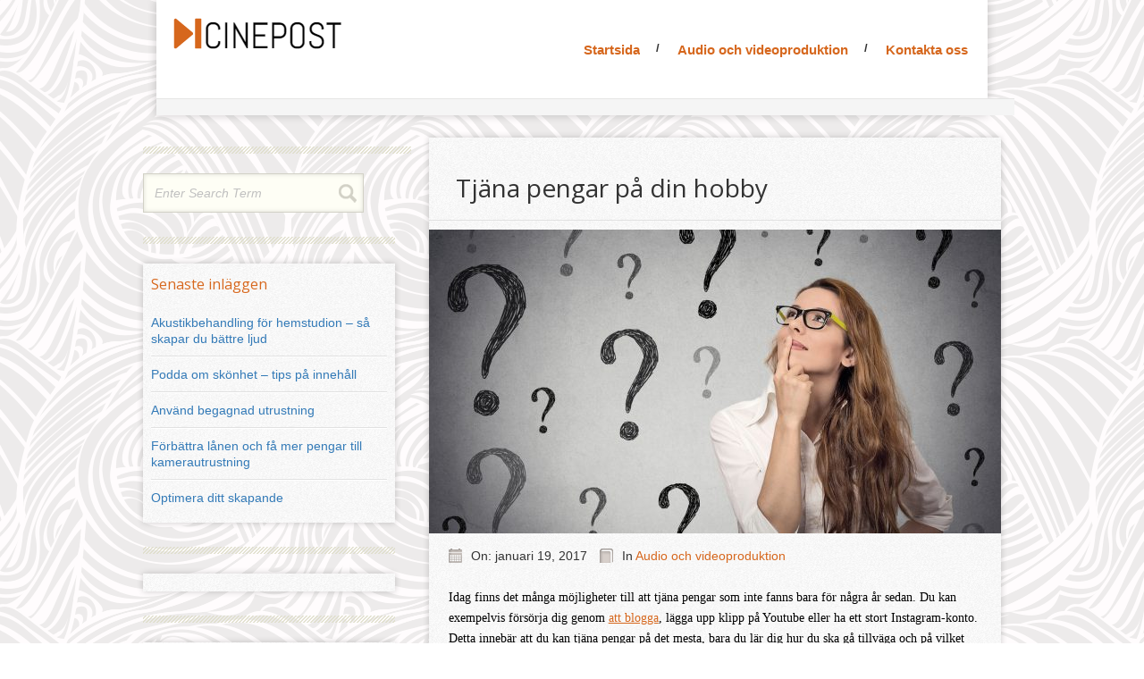

--- FILE ---
content_type: text/html; charset=UTF-8
request_url: https://cinepost.se/tjana-pengar-pa-din-hobby/
body_size: 11994
content:

<!DOCTYPE html>
<html class="no-js" lang="sv-SE">
<head>
	<meta charset="UTF-8">
	<title>  Tjäna pengar på din hobby</title>
	<!--iOS/android/handheld specific -->	
<link rel="apple-touch-icon" href="apple-touch-icon.png">
<meta name="viewport" content="width=device-width, initial-scale=1.0">
<meta name="apple-mobile-web-app-capable" content="yes">
<meta name="apple-mobile-web-app-status-bar-style" content="black">
	<link rel="stylesheet" type="text/css" media="all" href="https://cinepost.se/wp-content/themes/instinct/style.css" />
	<link rel="pingback" href="https://cinepost.se/xmlrpc.php" />
			<!--[if lt IE 9]>
	<script src="https://html5shim.googlecode.com/svn/trunk/html5.js"></script>
	<![endif]-->
	<!--start fonts-->
<link href="https://fonts.googleapis.com/css?family=Open Sans:400,700" rel="stylesheet" type="text/css">
<style type="text/css">
.title, .widget h3, h1,h2,h3,h4,h5,h6, .total-comments { font-family: 'Open Sans', sans-serif;}
</style>
<!--end fonts-->
<script type="text/javascript" src="https://ajax.googleapis.com/ajax/libs/jquery/1.6.1/jquery.min.js?ver=1.6.1"></script>
<script src="https://cinepost.se/wp-content/themes/instinct/js/modernizr.min.js"></script>
<script src="https://cinepost.se/wp-content/themes/instinct/js/customscript.js" type="text/javascript"></script>
<!--start slider-->
<!--end slider-->
<!--start lightbox-->
<!--end lightbox-->
<style type="text/css">
#header h1, #header h2 {text-indent: -999em; min-width:190px; }
#header h1 a, #header h2 a {background: url(https://cinepost.se/wp-content/uploads/sites/845/2016/06/logo.png) no-repeat; min-width: 190px; display: block; min-height: 70px; line-height: 70px; }
body {background-color:#dbdac6;}
body {background-image: url(https://cinepost.se/wp-content/uploads/sites/845/2016/06/bg.png);}
.single_post a, .secondary-navigation a, .sidebar.c-4-12 .tagcloud a:hover, a:hover, #logo a, .textwidget a, #commentform a, .copyrights a:hover, .title a, a, h1, h2, h3, h4, h5, h6, .related-posts h3, .widget h3, .total-comments {color:#D6671D; }
#tabber ul.tabs li a.selected, #tabber ul.tabs li.tab-recent-posts a.selected, #navigation ul ul { background:#D6671D; }
#page-header::after, #navigation ul ul::after { border-bottom-color:#D6671D; }
.breadcrumb a { color:#D6671D; }
#commentform input#submit, .mts-subscribe input[type="submit"], .currenttext, .pagination a:hover { background:#D6671D; }
.article { float: right;}
.sidebar.c-4-12 { float: left; }
.post-author,
.post-comments,
.thecomments,
.theauthor,
#commentsAdd,
.related-posts .meta,
.readMore
{display:none}

.post.excerpt a:hover img{
opacity:0.5;
}</style>
<!--start custom CSS-->
<!--end custom CSS-->
	<meta name='robots' content='max-image-preview:large' />
	<style>img:is([sizes="auto" i], [sizes^="auto," i]) { contain-intrinsic-size: 3000px 1500px }</style>
	<link rel='dns-prefetch' href='//maxcdn.bootstrapcdn.com' />
<link rel='dns-prefetch' href='//fonts.googleapis.com' />
<link rel="alternate" type="application/rss+xml" title="Cinepost.se &raquo; Webbflöde" href="https://cinepost.se/feed/" />
<link rel="alternate" type="application/rss+xml" title="Cinepost.se &raquo; Kommentarsflöde" href="https://cinepost.se/comments/feed/" />
<link rel="alternate" type="application/rss+xml" title="Cinepost.se &raquo; Kommentarsflöde för Tjäna pengar på din hobby" href="https://cinepost.se/tjana-pengar-pa-din-hobby/feed/" />

<!-- This site uses the Google Analytics by MonsterInsights plugin v 6.2.3 - https://www.monsterinsights.com/ -->
<!-- Vanligtvis hittar du spårningskoden för Google Analytics här, men din webmaster har avaktiverat spårningen för din användargrupp. -->
<!-- / Google Analytics by MonsterInsights -->

<script type="text/javascript">
/* <![CDATA[ */
window._wpemojiSettings = {"baseUrl":"https:\/\/s.w.org\/images\/core\/emoji\/16.0.1\/72x72\/","ext":".png","svgUrl":"https:\/\/s.w.org\/images\/core\/emoji\/16.0.1\/svg\/","svgExt":".svg","source":{"concatemoji":"https:\/\/cinepost.se\/wp-includes\/js\/wp-emoji-release.min.js?ver=6.8.3"}};
/*! This file is auto-generated */
!function(s,n){var o,i,e;function c(e){try{var t={supportTests:e,timestamp:(new Date).valueOf()};sessionStorage.setItem(o,JSON.stringify(t))}catch(e){}}function p(e,t,n){e.clearRect(0,0,e.canvas.width,e.canvas.height),e.fillText(t,0,0);var t=new Uint32Array(e.getImageData(0,0,e.canvas.width,e.canvas.height).data),a=(e.clearRect(0,0,e.canvas.width,e.canvas.height),e.fillText(n,0,0),new Uint32Array(e.getImageData(0,0,e.canvas.width,e.canvas.height).data));return t.every(function(e,t){return e===a[t]})}function u(e,t){e.clearRect(0,0,e.canvas.width,e.canvas.height),e.fillText(t,0,0);for(var n=e.getImageData(16,16,1,1),a=0;a<n.data.length;a++)if(0!==n.data[a])return!1;return!0}function f(e,t,n,a){switch(t){case"flag":return n(e,"\ud83c\udff3\ufe0f\u200d\u26a7\ufe0f","\ud83c\udff3\ufe0f\u200b\u26a7\ufe0f")?!1:!n(e,"\ud83c\udde8\ud83c\uddf6","\ud83c\udde8\u200b\ud83c\uddf6")&&!n(e,"\ud83c\udff4\udb40\udc67\udb40\udc62\udb40\udc65\udb40\udc6e\udb40\udc67\udb40\udc7f","\ud83c\udff4\u200b\udb40\udc67\u200b\udb40\udc62\u200b\udb40\udc65\u200b\udb40\udc6e\u200b\udb40\udc67\u200b\udb40\udc7f");case"emoji":return!a(e,"\ud83e\udedf")}return!1}function g(e,t,n,a){var r="undefined"!=typeof WorkerGlobalScope&&self instanceof WorkerGlobalScope?new OffscreenCanvas(300,150):s.createElement("canvas"),o=r.getContext("2d",{willReadFrequently:!0}),i=(o.textBaseline="top",o.font="600 32px Arial",{});return e.forEach(function(e){i[e]=t(o,e,n,a)}),i}function t(e){var t=s.createElement("script");t.src=e,t.defer=!0,s.head.appendChild(t)}"undefined"!=typeof Promise&&(o="wpEmojiSettingsSupports",i=["flag","emoji"],n.supports={everything:!0,everythingExceptFlag:!0},e=new Promise(function(e){s.addEventListener("DOMContentLoaded",e,{once:!0})}),new Promise(function(t){var n=function(){try{var e=JSON.parse(sessionStorage.getItem(o));if("object"==typeof e&&"number"==typeof e.timestamp&&(new Date).valueOf()<e.timestamp+604800&&"object"==typeof e.supportTests)return e.supportTests}catch(e){}return null}();if(!n){if("undefined"!=typeof Worker&&"undefined"!=typeof OffscreenCanvas&&"undefined"!=typeof URL&&URL.createObjectURL&&"undefined"!=typeof Blob)try{var e="postMessage("+g.toString()+"("+[JSON.stringify(i),f.toString(),p.toString(),u.toString()].join(",")+"));",a=new Blob([e],{type:"text/javascript"}),r=new Worker(URL.createObjectURL(a),{name:"wpTestEmojiSupports"});return void(r.onmessage=function(e){c(n=e.data),r.terminate(),t(n)})}catch(e){}c(n=g(i,f,p,u))}t(n)}).then(function(e){for(var t in e)n.supports[t]=e[t],n.supports.everything=n.supports.everything&&n.supports[t],"flag"!==t&&(n.supports.everythingExceptFlag=n.supports.everythingExceptFlag&&n.supports[t]);n.supports.everythingExceptFlag=n.supports.everythingExceptFlag&&!n.supports.flag,n.DOMReady=!1,n.readyCallback=function(){n.DOMReady=!0}}).then(function(){return e}).then(function(){var e;n.supports.everything||(n.readyCallback(),(e=n.source||{}).concatemoji?t(e.concatemoji):e.wpemoji&&e.twemoji&&(t(e.twemoji),t(e.wpemoji)))}))}((window,document),window._wpemojiSettings);
/* ]]> */
</script>
<!-- AL2FB CSS -->
<style type="text/css" media="screen">
.al2fb_widget_comments { }
.al2fb_widget_comments li { }
.al2fb_widget_picture { width: 32px; height: 32px; }
.al2fb_widget_name { }
.al2fb_widget_comment { }
.al2fb_widget_date { font-size: smaller; }
</style>
<link rel='stylesheet' id='al2fb_style-css' href='https://cinepost.se/wp-content/plugins/add-link-to-facebook/add-link-to-facebook.css?ver=6.8.3' type='text/css' media='all' />
<link rel='stylesheet' id='thickbox.css-css' href='https://cinepost.se/wp-includes/js/thickbox/thickbox.css?ver=1.0' type='text/css' media='all' />
<link rel='stylesheet' id='layerslider-css' href='https://cinepost.se/wp-content/plugins/LayerSlider/static/layerslider/css/layerslider.css?ver=6.5.8' type='text/css' media='all' />
<style id='wp-emoji-styles-inline-css' type='text/css'>

	img.wp-smiley, img.emoji {
		display: inline !important;
		border: none !important;
		box-shadow: none !important;
		height: 1em !important;
		width: 1em !important;
		margin: 0 0.07em !important;
		vertical-align: -0.1em !important;
		background: none !important;
		padding: 0 !important;
	}
</style>
<link rel='stylesheet' id='wp-block-library-css' href='https://cinepost.se/wp-includes/css/dist/block-library/style.min.css?ver=6.8.3' type='text/css' media='all' />
<style id='classic-theme-styles-inline-css' type='text/css'>
/*! This file is auto-generated */
.wp-block-button__link{color:#fff;background-color:#32373c;border-radius:9999px;box-shadow:none;text-decoration:none;padding:calc(.667em + 2px) calc(1.333em + 2px);font-size:1.125em}.wp-block-file__button{background:#32373c;color:#fff;text-decoration:none}
</style>
<style id='global-styles-inline-css' type='text/css'>
:root{--wp--preset--aspect-ratio--square: 1;--wp--preset--aspect-ratio--4-3: 4/3;--wp--preset--aspect-ratio--3-4: 3/4;--wp--preset--aspect-ratio--3-2: 3/2;--wp--preset--aspect-ratio--2-3: 2/3;--wp--preset--aspect-ratio--16-9: 16/9;--wp--preset--aspect-ratio--9-16: 9/16;--wp--preset--color--black: #000000;--wp--preset--color--cyan-bluish-gray: #abb8c3;--wp--preset--color--white: #ffffff;--wp--preset--color--pale-pink: #f78da7;--wp--preset--color--vivid-red: #cf2e2e;--wp--preset--color--luminous-vivid-orange: #ff6900;--wp--preset--color--luminous-vivid-amber: #fcb900;--wp--preset--color--light-green-cyan: #7bdcb5;--wp--preset--color--vivid-green-cyan: #00d084;--wp--preset--color--pale-cyan-blue: #8ed1fc;--wp--preset--color--vivid-cyan-blue: #0693e3;--wp--preset--color--vivid-purple: #9b51e0;--wp--preset--gradient--vivid-cyan-blue-to-vivid-purple: linear-gradient(135deg,rgba(6,147,227,1) 0%,rgb(155,81,224) 100%);--wp--preset--gradient--light-green-cyan-to-vivid-green-cyan: linear-gradient(135deg,rgb(122,220,180) 0%,rgb(0,208,130) 100%);--wp--preset--gradient--luminous-vivid-amber-to-luminous-vivid-orange: linear-gradient(135deg,rgba(252,185,0,1) 0%,rgba(255,105,0,1) 100%);--wp--preset--gradient--luminous-vivid-orange-to-vivid-red: linear-gradient(135deg,rgba(255,105,0,1) 0%,rgb(207,46,46) 100%);--wp--preset--gradient--very-light-gray-to-cyan-bluish-gray: linear-gradient(135deg,rgb(238,238,238) 0%,rgb(169,184,195) 100%);--wp--preset--gradient--cool-to-warm-spectrum: linear-gradient(135deg,rgb(74,234,220) 0%,rgb(151,120,209) 20%,rgb(207,42,186) 40%,rgb(238,44,130) 60%,rgb(251,105,98) 80%,rgb(254,248,76) 100%);--wp--preset--gradient--blush-light-purple: linear-gradient(135deg,rgb(255,206,236) 0%,rgb(152,150,240) 100%);--wp--preset--gradient--blush-bordeaux: linear-gradient(135deg,rgb(254,205,165) 0%,rgb(254,45,45) 50%,rgb(107,0,62) 100%);--wp--preset--gradient--luminous-dusk: linear-gradient(135deg,rgb(255,203,112) 0%,rgb(199,81,192) 50%,rgb(65,88,208) 100%);--wp--preset--gradient--pale-ocean: linear-gradient(135deg,rgb(255,245,203) 0%,rgb(182,227,212) 50%,rgb(51,167,181) 100%);--wp--preset--gradient--electric-grass: linear-gradient(135deg,rgb(202,248,128) 0%,rgb(113,206,126) 100%);--wp--preset--gradient--midnight: linear-gradient(135deg,rgb(2,3,129) 0%,rgb(40,116,252) 100%);--wp--preset--font-size--small: 13px;--wp--preset--font-size--medium: 20px;--wp--preset--font-size--large: 36px;--wp--preset--font-size--x-large: 42px;--wp--preset--spacing--20: 0.44rem;--wp--preset--spacing--30: 0.67rem;--wp--preset--spacing--40: 1rem;--wp--preset--spacing--50: 1.5rem;--wp--preset--spacing--60: 2.25rem;--wp--preset--spacing--70: 3.38rem;--wp--preset--spacing--80: 5.06rem;--wp--preset--shadow--natural: 6px 6px 9px rgba(0, 0, 0, 0.2);--wp--preset--shadow--deep: 12px 12px 50px rgba(0, 0, 0, 0.4);--wp--preset--shadow--sharp: 6px 6px 0px rgba(0, 0, 0, 0.2);--wp--preset--shadow--outlined: 6px 6px 0px -3px rgba(255, 255, 255, 1), 6px 6px rgba(0, 0, 0, 1);--wp--preset--shadow--crisp: 6px 6px 0px rgba(0, 0, 0, 1);}:where(.is-layout-flex){gap: 0.5em;}:where(.is-layout-grid){gap: 0.5em;}body .is-layout-flex{display: flex;}.is-layout-flex{flex-wrap: wrap;align-items: center;}.is-layout-flex > :is(*, div){margin: 0;}body .is-layout-grid{display: grid;}.is-layout-grid > :is(*, div){margin: 0;}:where(.wp-block-columns.is-layout-flex){gap: 2em;}:where(.wp-block-columns.is-layout-grid){gap: 2em;}:where(.wp-block-post-template.is-layout-flex){gap: 1.25em;}:where(.wp-block-post-template.is-layout-grid){gap: 1.25em;}.has-black-color{color: var(--wp--preset--color--black) !important;}.has-cyan-bluish-gray-color{color: var(--wp--preset--color--cyan-bluish-gray) !important;}.has-white-color{color: var(--wp--preset--color--white) !important;}.has-pale-pink-color{color: var(--wp--preset--color--pale-pink) !important;}.has-vivid-red-color{color: var(--wp--preset--color--vivid-red) !important;}.has-luminous-vivid-orange-color{color: var(--wp--preset--color--luminous-vivid-orange) !important;}.has-luminous-vivid-amber-color{color: var(--wp--preset--color--luminous-vivid-amber) !important;}.has-light-green-cyan-color{color: var(--wp--preset--color--light-green-cyan) !important;}.has-vivid-green-cyan-color{color: var(--wp--preset--color--vivid-green-cyan) !important;}.has-pale-cyan-blue-color{color: var(--wp--preset--color--pale-cyan-blue) !important;}.has-vivid-cyan-blue-color{color: var(--wp--preset--color--vivid-cyan-blue) !important;}.has-vivid-purple-color{color: var(--wp--preset--color--vivid-purple) !important;}.has-black-background-color{background-color: var(--wp--preset--color--black) !important;}.has-cyan-bluish-gray-background-color{background-color: var(--wp--preset--color--cyan-bluish-gray) !important;}.has-white-background-color{background-color: var(--wp--preset--color--white) !important;}.has-pale-pink-background-color{background-color: var(--wp--preset--color--pale-pink) !important;}.has-vivid-red-background-color{background-color: var(--wp--preset--color--vivid-red) !important;}.has-luminous-vivid-orange-background-color{background-color: var(--wp--preset--color--luminous-vivid-orange) !important;}.has-luminous-vivid-amber-background-color{background-color: var(--wp--preset--color--luminous-vivid-amber) !important;}.has-light-green-cyan-background-color{background-color: var(--wp--preset--color--light-green-cyan) !important;}.has-vivid-green-cyan-background-color{background-color: var(--wp--preset--color--vivid-green-cyan) !important;}.has-pale-cyan-blue-background-color{background-color: var(--wp--preset--color--pale-cyan-blue) !important;}.has-vivid-cyan-blue-background-color{background-color: var(--wp--preset--color--vivid-cyan-blue) !important;}.has-vivid-purple-background-color{background-color: var(--wp--preset--color--vivid-purple) !important;}.has-black-border-color{border-color: var(--wp--preset--color--black) !important;}.has-cyan-bluish-gray-border-color{border-color: var(--wp--preset--color--cyan-bluish-gray) !important;}.has-white-border-color{border-color: var(--wp--preset--color--white) !important;}.has-pale-pink-border-color{border-color: var(--wp--preset--color--pale-pink) !important;}.has-vivid-red-border-color{border-color: var(--wp--preset--color--vivid-red) !important;}.has-luminous-vivid-orange-border-color{border-color: var(--wp--preset--color--luminous-vivid-orange) !important;}.has-luminous-vivid-amber-border-color{border-color: var(--wp--preset--color--luminous-vivid-amber) !important;}.has-light-green-cyan-border-color{border-color: var(--wp--preset--color--light-green-cyan) !important;}.has-vivid-green-cyan-border-color{border-color: var(--wp--preset--color--vivid-green-cyan) !important;}.has-pale-cyan-blue-border-color{border-color: var(--wp--preset--color--pale-cyan-blue) !important;}.has-vivid-cyan-blue-border-color{border-color: var(--wp--preset--color--vivid-cyan-blue) !important;}.has-vivid-purple-border-color{border-color: var(--wp--preset--color--vivid-purple) !important;}.has-vivid-cyan-blue-to-vivid-purple-gradient-background{background: var(--wp--preset--gradient--vivid-cyan-blue-to-vivid-purple) !important;}.has-light-green-cyan-to-vivid-green-cyan-gradient-background{background: var(--wp--preset--gradient--light-green-cyan-to-vivid-green-cyan) !important;}.has-luminous-vivid-amber-to-luminous-vivid-orange-gradient-background{background: var(--wp--preset--gradient--luminous-vivid-amber-to-luminous-vivid-orange) !important;}.has-luminous-vivid-orange-to-vivid-red-gradient-background{background: var(--wp--preset--gradient--luminous-vivid-orange-to-vivid-red) !important;}.has-very-light-gray-to-cyan-bluish-gray-gradient-background{background: var(--wp--preset--gradient--very-light-gray-to-cyan-bluish-gray) !important;}.has-cool-to-warm-spectrum-gradient-background{background: var(--wp--preset--gradient--cool-to-warm-spectrum) !important;}.has-blush-light-purple-gradient-background{background: var(--wp--preset--gradient--blush-light-purple) !important;}.has-blush-bordeaux-gradient-background{background: var(--wp--preset--gradient--blush-bordeaux) !important;}.has-luminous-dusk-gradient-background{background: var(--wp--preset--gradient--luminous-dusk) !important;}.has-pale-ocean-gradient-background{background: var(--wp--preset--gradient--pale-ocean) !important;}.has-electric-grass-gradient-background{background: var(--wp--preset--gradient--electric-grass) !important;}.has-midnight-gradient-background{background: var(--wp--preset--gradient--midnight) !important;}.has-small-font-size{font-size: var(--wp--preset--font-size--small) !important;}.has-medium-font-size{font-size: var(--wp--preset--font-size--medium) !important;}.has-large-font-size{font-size: var(--wp--preset--font-size--large) !important;}.has-x-large-font-size{font-size: var(--wp--preset--font-size--x-large) !important;}
:where(.wp-block-post-template.is-layout-flex){gap: 1.25em;}:where(.wp-block-post-template.is-layout-grid){gap: 1.25em;}
:where(.wp-block-columns.is-layout-flex){gap: 2em;}:where(.wp-block-columns.is-layout-grid){gap: 2em;}
:root :where(.wp-block-pullquote){font-size: 1.5em;line-height: 1.6;}
</style>
<link rel='stylesheet' id='cff-css' href='https://cinepost.se/wp-content/plugins/custom-facebook-feed/css/cff-style.css?ver=2.4.6' type='text/css' media='all' />
<link rel='stylesheet' id='cff-font-awesome-css' href='https://maxcdn.bootstrapcdn.com/font-awesome/4.5.0/css/font-awesome.min.css?ver=4.5.0' type='text/css' media='all' />
<link rel='stylesheet' id='gabfire-widget-css-css' href='https://cinepost.se/wp-content/plugins/gabfire-widget-pack/css/style.css?ver=6.8.3' type='text/css' media='all' />
<link rel='stylesheet' id='cf7md_roboto-css' href='//fonts.googleapis.com/css?family=Roboto:400,500' type='text/css' media='all' />
<link rel='stylesheet' id='cf7-material-design-css' href='https://cinepost.se/wp-content/plugins/material-design-for-contact-form-7/public/../assets/css/cf7-material-design.css?ver=2.6.1' type='text/css' media='all' />
<link rel='stylesheet' id='bootstrap-css' href='https://cinepost.se/wp-content/plugins/firmasite-theme-enhancer/bootstrap/css/bootstrap.min.css?ver=6.8.3' type='text/css' media='all' />
<link rel='stylesheet' id='slickr-flickr-css' href='https://cinepost.se/wp-content/plugins/slickr-flickr/styles/public.css?ver=2.5.4' type='text/css' media='all' />
<link rel='stylesheet' id='slickr-flickr-lightbox-css' href='https://cinepost.se/wp-content/plugins/slickr-flickr/styles/lightGallery.css?ver=1.0' type='text/css' media='all' />
<link rel='stylesheet' id='dashicons-css' href='https://cinepost.se/wp-includes/css/dashicons.min.css?ver=6.8.3' type='text/css' media='all' />
<link rel='stylesheet' id='thickbox-css' href='https://cinepost.se/wp-includes/js/thickbox/thickbox.css?ver=6.8.3' type='text/css' media='all' />
<link rel='stylesheet' id='galleria-classic-css' href='https://cinepost.se/wp-content/plugins/slickr-flickr/galleria/themes/classic/galleria.classic.css?ver=1.4.2' type='text/css' media='all' />
<link rel='stylesheet' id='meks-flickr-widget-css' href='https://cinepost.se/wp-content/plugins/meks-simple-flickr-widget/css/style.css?ver=1.1.3' type='text/css' media='all' />
<link rel='stylesheet' id='firmasite_plugin_fontcss-css' href='https://cinepost.se/wp-content/plugins/firmasite-theme-enhancer/font-awesome/fontawesome-webfont.css?ver=6.8.3' type='text/css' media='all' />
<script type="text/javascript" src="https://cinepost.se/wp-includes/js/jquery/jquery.min.js?ver=3.7.1" id="jquery-core-js"></script>
<script type="text/javascript" src="https://cinepost.se/wp-includes/js/jquery/jquery-migrate.min.js?ver=3.4.1" id="jquery-migrate-js"></script>
<script type="text/javascript" id="thickbox-js-extra">
/* <![CDATA[ */
var thickboxL10n = {"next":"N\u00e4sta \u2192","prev":"\u2190 F\u00f6reg.","image":"Bild","of":"av","close":"St\u00e4ng","noiframes":"Den h\u00e4r funktionen kr\u00e4ver inb\u00e4ddade ramar (iframes). Du har inaktiverat dem, eller s\u00e5 saknar din webbl\u00e4sare st\u00f6d f\u00f6r dem.","loadingAnimation":"https:\/\/cinepost.se\/wp-includes\/js\/thickbox\/loadingAnimation.gif"};
/* ]]> */
</script>
<script type="text/javascript" src="https://cinepost.se/wp-includes/js/thickbox/thickbox.js?ver=3.1-20121105" id="thickbox-js"></script>
<script type="text/javascript" id="layerslider-greensock-js-extra">
/* <![CDATA[ */
var LS_Meta = {"v":"6.5.8"};
/* ]]> */
</script>
<script type="text/javascript" data-cfasync="false" src="https://cinepost.se/wp-content/plugins/LayerSlider/static/layerslider/js/greensock.js?ver=1.19.0" id="layerslider-greensock-js"></script>
<script type="text/javascript" data-cfasync="false" src="https://cinepost.se/wp-content/plugins/LayerSlider/static/layerslider/js/layerslider.kreaturamedia.jquery.js?ver=6.5.8" id="layerslider-js"></script>
<script type="text/javascript" data-cfasync="false" src="https://cinepost.se/wp-content/plugins/LayerSlider/static/layerslider/js/layerslider.transitions.js?ver=6.5.8" id="layerslider-transitions-js"></script>
<script type="text/javascript" src="https://cinepost.se/wp-content/plugins/slickr-flickr/scripts/lightGallery.min.js?ver=1.0" id="slickr-flickr-lightbox-js"></script>
<script type="text/javascript" src="https://cinepost.se/wp-content/plugins/slickr-flickr/galleria/galleria-1.4.2.min.js?ver=1.4.2" id="galleria-js"></script>
<script type="text/javascript" src="https://cinepost.se/wp-content/plugins/slickr-flickr/galleria/themes/classic/galleria.classic.min.js?ver=1.4.2" id="galleria-classic-js"></script>
<script type="text/javascript" src="https://cinepost.se/wp-content/plugins/slickr-flickr/scripts/responsiveslides.min.js?ver=1.54" id="rslides-js"></script>
<script type="text/javascript" src="https://cinepost.se/wp-content/plugins/slickr-flickr/scripts/public.js?ver=2.5.4" id="slickr-flickr-js"></script>
<meta name="generator" content="Powered by LayerSlider 6.5.8 - Multi-Purpose, Responsive, Parallax, Mobile-Friendly Slider Plugin for WordPress." />
<!-- LayerSlider updates and docs at: https://layerslider.kreaturamedia.com -->
<link rel="https://api.w.org/" href="https://cinepost.se/wp-json/" /><link rel="alternate" title="JSON" type="application/json" href="https://cinepost.se/wp-json/wp/v2/posts/49" /><link rel="EditURI" type="application/rsd+xml" title="RSD" href="https://cinepost.se/xmlrpc.php?rsd" />
<!--Theme by MyThemeShop.com-->
<link rel="canonical" href="https://cinepost.se/tjana-pengar-pa-din-hobby/" />
<link rel='shortlink' href='https://cinepost.se/?p=49' />
<link rel="alternate" title="oEmbed (JSON)" type="application/json+oembed" href="https://cinepost.se/wp-json/oembed/1.0/embed?url=https%3A%2F%2Fcinepost.se%2Ftjana-pengar-pa-din-hobby%2F" />
<link rel="alternate" title="oEmbed (XML)" type="text/xml+oembed" href="https://cinepost.se/wp-json/oembed/1.0/embed?url=https%3A%2F%2Fcinepost.se%2Ftjana-pengar-pa-din-hobby%2F&#038;format=xml" />
		<style type="text/css">	
		/* make modals usable */
		.firmasite-modal-static{position:inherit;top:inherit;left:inherit;right:inherit;bottom:inherit;	margin:0 auto 20px;z-index:inherit;max-width:100%;width:100%;word-wrap:break-word;display:inline-block;overflow:inherit}
		.firmasite-modal-static .modal-dialog{width:100%;z-index:inherit;left:inherit;right:inherit;padding:0}
		.firmasite-modal-static .modal-footer{border-radius:6px;text-align:inherit;margin-top:0}
		.firmasite-modal-static .bbp-reply-author{text-align:center} 
		.firmasite-modal-static .modal-body{overflow-y:inherit;max-height:inherit}
		.firmasite-modal-static .modal-body.alert{margin-bottom:0}

		/* Tinymce Bootstrap Fixes for wp-admin */
		body.mceContentBody { margin:0!important;padding:10px!important;border:none!important }
		</style>
        <meta name="generator" content="Elementor 3.33.2; features: additional_custom_breakpoints; settings: css_print_method-external, google_font-enabled, font_display-auto">
			<style>
				.e-con.e-parent:nth-of-type(n+4):not(.e-lazyloaded):not(.e-no-lazyload),
				.e-con.e-parent:nth-of-type(n+4):not(.e-lazyloaded):not(.e-no-lazyload) * {
					background-image: none !important;
				}
				@media screen and (max-height: 1024px) {
					.e-con.e-parent:nth-of-type(n+3):not(.e-lazyloaded):not(.e-no-lazyload),
					.e-con.e-parent:nth-of-type(n+3):not(.e-lazyloaded):not(.e-no-lazyload) * {
						background-image: none !important;
					}
				}
				@media screen and (max-height: 640px) {
					.e-con.e-parent:nth-of-type(n+2):not(.e-lazyloaded):not(.e-no-lazyload),
					.e-con.e-parent:nth-of-type(n+2):not(.e-lazyloaded):not(.e-no-lazyload) * {
						background-image: none !important;
					}
				}
			</style>
			<meta name="twitter:partner" content="tfwp" /><link rel="icon" href="https://cinepost.se/wp-content/uploads/sites/845/2016/06/fav-50x50.png" sizes="32x32" />
<link rel="icon" href="https://cinepost.se/wp-content/uploads/sites/845/2016/06/fav.png" sizes="192x192" />
<link rel="apple-touch-icon" href="https://cinepost.se/wp-content/uploads/sites/845/2016/06/fav.png" />
<meta name="msapplication-TileImage" content="https://cinepost.se/wp-content/uploads/sites/845/2016/06/fav.png" />

<meta name="twitter:card" content="summary" /><meta name="twitter:title" content="Tjäna pengar på din hobby" /><meta name="twitter:description" content="Idag finns det många möjligheter till att tjäna pengar som inte fanns bara för några år sedan. Du kan exempelvis försörja dig genom att blogga, lägga upp klipp på Youtube eller ha ett stort Instagram-konto. Detta innebär att du kan tjäna pengar på det mesta, bara du lär dig hur du ska gå tillväga och&hellip;" /><meta name="twitter:image" content="https://cinepost.se/wp-content/uploads/sites/845/2017/01/iStock-506139898.jpg" />
</head>


<body data-rsssl=1 id ="blog" class="wp-singular post-template-default single single-post postid-49 single-format-standard wp-theme-instinct main cat-2-id elementor-default elementor-kit-">
	<header class="main-header">
		<div class="container">
			<div id="header">
										<h2 id="logo">
							<a href="https://cinepost.se">Cinepost.se</a>
						</h2><!-- END #logo -->
				  
				<div class="secondary-navigation">
					<nav id="navigation" >
													<ul id="menu-meny" class="menu"><li id="menu-item-19" class="menu-item menu-item-type-custom menu-item-object-custom menu-item-home menu-item-19"><a href="https://cinepost.se/">Startsida</a></li>
<li id="menu-item-20" class="menu-item menu-item-type-taxonomy menu-item-object-category current-post-ancestor current-menu-parent current-post-parent menu-item-20"><a href="https://cinepost.se/category/audio-och-videoproduktion/">Audio och videoproduktion</a></li>
<li id="menu-item-116" class="menu-item menu-item-type-post_type menu-item-object-page current-post-parent menu-item-116"><a href="https://cinepost.se/exempelsida/">Kontakta oss</a></li>
</ul>											</nav>
				</div>
				<div class="slider-container">
								</div>

								<div class="breadcrumbs">
				<div class="container">
								</div>
				</div>
							</div><!--#header-->
		</div><!--.container-->        
	</header>
<div class="main-container"><div id="page" class="single">
	<div class="content">
		<article class="article">
			<div id="content_box" >
									<div id="post-49" class="g post post-49 type-post status-publish format-standard has-post-thumbnail hentry category-audio-och-videoproduktion cat-2-id has_thumb">
                    <div class="single_post">
					<header>
						<h1 class="title single-title">Tjäna pengar på din hobby</h1>
							 
								<div class="featured-thumbnail"><img fetchpriority="high" width="640" height="340" src="https://cinepost.se/wp-content/uploads/sites/845/2017/01/iStock-506139898-640x340.jpg" class="attachment-featured size-featured wp-post-image" alt="" title="" decoding="async" /></div>							                                        <div class="single-postmeta">
							<span class="theauthor">By <a rel="nofollow" href="https://cinepost.se/author/jennifer/" title="Inlägg av jennifer" rel="author">jennifer</a></span>
							<time>On: januari 19, 2017</time>
							<span class="thecategory">In <a href="https://cinepost.se/category/audio-och-videoproduktion/">Audio och videoproduktion</a></span>
							<span class="thecomments"><a href="https://cinepost.se/tjana-pengar-pa-din-hobby/#respond" class="commentslink" >Inga kommentarer</a></span>
						</div>
								</header><!--.headline_area-->
                        
						<div class="post-single-content box mark-links">
													<p align="LEFT">
<p align="LEFT"><span style="color: #000000;"><span style="font-family: 'Times New Roman', serif;"><span lang="sv-SE">Idag finns det många möjligheter till att tjäna pengar som inte fanns bara för några år sedan. Du kan exempelvis försörja dig genom </span><span style="color: #0563c1;"><span lang="zxx"><u><a href="https://sv.wikipedia.org/wiki/Blogg"><span lang="sv-SE">att blogga</span></a></u></span></span><span lang="sv-SE">, lägga upp klipp på Youtube eller ha ett stort Instagram-konto. Detta innebär att du kan tjäna pengar på det mesta, bara du lär dig hur du ska gå tillväga och på vilket sätt du ska jobba dig fram.</span></span></span></p>
<p align="LEFT"><span style="color: #000000;"><span style="font-family: 'Times New Roman', serif;"><span lang="sv-SE"><b>Få tips och inspiration<br />
</b></span><span lang="sv-SE"><br />
Någonting som är bra att börja med är att få inspiration och tips kring hur man ska tänka för att tjäna pen<img decoding="async" class="size-medium wp-image-51 alignright" src="https://cinepost.se/wp-content/uploads/sites/845/2017/01/iStock-520321686-300x200.jpg" alt="Woman Using Laptop At Home" width="300" height="200" srcset="https://cinepost.se/wp-content/uploads/sites/845/2017/01/iStock-520321686-300x200.jpg 300w, https://cinepost.se/wp-content/uploads/sites/845/2017/01/iStock-520321686-768x512.jpg 768w, https://cinepost.se/wp-content/uploads/sites/845/2017/01/iStock-520321686-1024x683.jpg 1024w, https://cinepost.se/wp-content/uploads/sites/845/2017/01/iStock-520321686.jpg 1254w" sizes="(max-width: 300px) 100vw, 300px" />gar. Storytel har </span><span style="color: #0563c1;"><span lang="zxx"><u><a href="https://www.storytel.se/"><span lang="sv-SE">ett stort utbud av e-böcker</span></a></u></span></span><span lang="sv-SE"> som hjälper dig på traven till att tjäna mer pengar. Dels finns det e-böcker som tipsar dig om hur du ska spara pengar på bästa sätt, och dels finns böcker som konkret lär dig hur du ska tjäna pengar på just din hobby. Det </span><span style="color: #0563c1;"><span lang="zxx"><u><a href="https://sv.wikipedia.org/wiki/E-bok"><span lang="sv-SE">finns exempelvis e-böcker</span></a></u></span></span><span lang="sv-SE"> som hjälper dig som vill tjäna på aktier eller bli författare. Du kan hitta alla möjliga olika e-böcker som inspirerar dig till att komma på hur du ska göra för att jobba med det du verkligen vill. </span></span></span></p>
<p align="LEFT"><span style="color: #000000;"><span style="font-family: 'Times New Roman', serif;"><span lang="sv-SE">Eftersom möjligheterna är så pass många idag är det även många unga som känner att de blir vilsna och förvirrade kring vad de egentligen vill jobba med. Man kan tycka att det endast är positivt med fler och fler möjligheter, men nackdelen blir att man får svårare att fatta beslut och blir stressad över hur mycket alternativ som finns. Därför kan det även vara skönt att läsa kring de olika alternativen samt få inspiration kring hur man ska tänka när man själv har svårt att få ordning på alla idéer och drömmar.</p>
<p></span><span lang="sv-SE"><b>Våga satsa</b></span></span></span></p>
<p align="LEFT"><span style="color: #000000;"><span style="font-family: 'Times New Roman', serif;"><span lang="sv-SE">När du tillslut känner att du kommit fram till vad du vill göra just nu så är det bara att ta det stora steget, även om det känns läskigt. Man får aldrig glömma at tom andra kan göra det så kan du självklart också det. Följ din dröm så kan du äntligen jobba och tjäna pengar på din hobby. </span></span></span></p>
													 
<!--Shareit-->
													</div>
						</div><!--.post-content box mark-links-->
							
								<div class="related-posts"><div class="postauthor-top"><h3>Relaterade inlägg</h3></div><ul>
								<li class="">
									<a rel="nofollow" class="relatedthumb" href="https://cinepost.se/hur-du-skapar-en-framgangsrik-sportpodd/" rel="bookmark" title="Hur du skapar en framgångsrik sportpodd">
									<span class="rthumb">
																					<img width="66" height="66" src="https://cinepost.se/wp-content/uploads/sites/845/2021/04/dljWzPbUI2da-66x66.png" class="attachment-related size-related wp-post-image" alt="" title="" decoding="async" srcset="https://cinepost.se/wp-content/uploads/sites/845/2021/04/dljWzPbUI2da-66x66.png 66w, https://cinepost.se/wp-content/uploads/sites/845/2021/04/dljWzPbUI2da-150x150.png 150w, https://cinepost.se/wp-content/uploads/sites/845/2021/04/dljWzPbUI2da-50x50.png 50w" sizes="(max-width: 66px) 100vw, 66px" />																			</span>
                                    <span>
					Hur du skapar en framgångsrik sportpodd                                    </span>
									</a>
<div class="meta">
	By: <span><span><a rel="nofollow" href="https://cinepost.se/author/admin/" title="Inlägg av Maria" rel="author">Maria</a></span> - <a href="https://cinepost.se/hur-du-skapar-en-framgangsrik-sportpodd/#respond" class="commentslink" >Inga kommentarer</a>	</div> <!--end .entry-meta-->
								</li>
								
								<li class="last">
									<a rel="nofollow" class="relatedthumb" href="https://cinepost.se/anvand-begagnad-utrustning/" rel="bookmark" title="Använd begagnad utrustning">
									<span class="rthumb">
																					<img width="44" height="66" src="https://cinepost.se/wp-content/uploads/sites/845/2022/09/cghBM6cm1HxB.jpg" class="attachment-related size-related wp-post-image" alt="" title="" decoding="async" />																			</span>
                                    <span>
					Använd begagnad utrustning                                    </span>
									</a>
<div class="meta">
	By: <span><span><a rel="nofollow" href="https://cinepost.se/author/admin/" title="Inlägg av Maria" rel="author">Maria</a></span> - <a href="https://cinepost.se/anvand-begagnad-utrustning/#comments" class="commentslink" >1 kommentar</a>	</div> <!--end .entry-meta-->
								</li>
								
								<li class="">
									<a rel="nofollow" class="relatedthumb" href="https://cinepost.se/finansiering-av-filmer/" rel="bookmark" title="Finansiering av filmer">
									<span class="rthumb">
																					<img width="66" height="66" src="https://cinepost.se/wp-content/uploads/sites/845/2021/04/fHINeWfQimpi-66x66.jpg" class="attachment-related size-related wp-post-image" alt="" title="" decoding="async" srcset="https://cinepost.se/wp-content/uploads/sites/845/2021/04/fHINeWfQimpi-66x66.jpg 66w, https://cinepost.se/wp-content/uploads/sites/845/2021/04/fHINeWfQimpi-150x150.jpg 150w, https://cinepost.se/wp-content/uploads/sites/845/2021/04/fHINeWfQimpi-50x50.jpg 50w" sizes="(max-width: 66px) 100vw, 66px" />																			</span>
                                    <span>
					Finansiering av filmer                                    </span>
									</a>
<div class="meta">
	By: <span><span><a rel="nofollow" href="https://cinepost.se/author/admin/" title="Inlägg av Maria" rel="author">Maria</a></span> - <a href="https://cinepost.se/finansiering-av-filmer/#respond" class="commentslink" >Inga kommentarer</a>	</div> <!--end .entry-meta-->
								</li>
								
								<li class="last">
									<a rel="nofollow" class="relatedthumb" href="https://cinepost.se/dataprogram-for-videoproduktion/" rel="bookmark" title="Dataprogram för videoproduktion">
									<span class="rthumb">
																					<img width="66" height="66" src="https://cinepost.se/wp-content/uploads/sites/845/2018/03/7-66x66.jpg" class="attachment-related size-related wp-post-image" alt="" title="" decoding="async" srcset="https://cinepost.se/wp-content/uploads/sites/845/2018/03/7-66x66.jpg 66w, https://cinepost.se/wp-content/uploads/sites/845/2018/03/7-150x150.jpg 150w, https://cinepost.se/wp-content/uploads/sites/845/2018/03/7-50x50.jpg 50w" sizes="(max-width: 66px) 100vw, 66px" />																			</span>
                                    <span>
					Dataprogram för videoproduktion                                    </span>
									</a>
<div class="meta">
	By: <span><span><a rel="nofollow" href="https://cinepost.se/author/jennifer/" title="Inlägg av jennifer" rel="author">jennifer</a></span> - <a href="https://cinepost.se/dataprogram-for-videoproduktion/#respond" class="commentslink" >Inga kommentarer</a>	</div> <!--end .entry-meta-->
								</li>
								</ul></div>							<!-- .related-posts -->
                          
					  
					</div><!--.g post-->
					<!-- You can start editing here. -->
 
<!-- If comments are open, but there are no comments. -->
 
<div id="comments-container">
<div id="comments-box">
<div id="commentsAdd">
<div id="respond" class="box m-t-6">
	<div id="respond" class="comment-respond">
		<h3 id="reply-title" class="comment-reply-title">Lämna ett svar <small><a rel="nofollow" id="cancel-comment-reply-link" href="/tjana-pengar-pa-din-hobby/#respond" style="display:none;">Avbryt svar</a></small></h3><form action="https://cinepost.se/wp-comments-post.php" method="post" id="commentform" class="comment-form"><p class="comment-notes"><span id="email-notes">Din e-postadress kommer inte publiceras.</span> <span class="required-field-message">Obligatoriska fält är märkta <span class="required">*</span></span></p><p class="comment-form-comment"><label for="comment">Kommentar <span class="required">*</span></label> <textarea id="comment" name="comment" cols="45" rows="8" maxlength="65525" required="required"></textarea></p><p class="comment-form-author"><label for="author">Namn <span class="required">*</span></label> <input id="author" name="author" type="text" value="" size="30" maxlength="245" autocomplete="name" required="required" /></p>
<p class="comment-form-email"><label for="email">E-postadress <span class="required">*</span></label> <input id="email" name="email" type="text" value="" size="30" maxlength="100" aria-describedby="email-notes" autocomplete="email" required="required" /></p>
<p class="comment-form-url"><label for="url">Webbplats</label> <input id="url" name="url" type="text" value="" size="30" maxlength="200" autocomplete="url" /></p>
<p class="comment-form-cookies-consent"><input id="wp-comment-cookies-consent" name="wp-comment-cookies-consent" type="checkbox" value="yes" /> <label for="wp-comment-cookies-consent">Spara mitt namn, min e-postadress och webbplats i denna webbläsare till nästa gång jag skriver en kommentar.</label></p>
<p class="form-submit"><input name="submit" type="submit" id="submit" class="submit" value="Publicera kommentar" /> <input type='hidden' name='comment_post_ID' value='49' id='comment_post_ID' />
<input type='hidden' name='comment_parent' id='comment_parent' value='0' />
</p></form>	</div><!-- #respond -->
	</div>
</div>
</div>
</div>
							</div>
</article>
<aside class="sidebar c-4-12">
<div id="sidebars" class="g">
	<div class="sidebar">
	<ul class="sidebar_list">
		<li id="widget_search" class="widget widget-sidebar"><form method="get" id="searchform" class="search-form" action="https://cinepost.se" _lpchecked="1">
	<fieldset> 
		<input type="text" name="s" id="s" value="Enter Search Term" onfocus="if(this.value=='Enter Search Term')this.value='';" x-webkit-speech onwebkitspeechchange="transcribe(this.value)"> 
	</fieldset>
	</fieldset>
</form></li>
		<li id="widget_recent_entries" class="widget widget-sidebar">
		<h3>Senaste inläggen</h3>
		<ul>
											<li>
					<a href="https://cinepost.se/akustikbehandling-for-hemstudion-sa-skapar-du-battre-ljud/">Akustikbehandling för hemstudion &#8211; så skapar du bättre ljud</a>
									</li>
											<li>
					<a href="https://cinepost.se/podda-om-skonhet-tips-pa-innehall/">Podda om skönhet &#8211; tips på innehåll</a>
									</li>
											<li>
					<a href="https://cinepost.se/anvand-begagnad-utrustning/">Använd begagnad utrustning</a>
									</li>
											<li>
					<a href="https://cinepost.se/forbattra-lanen-och-fa-mer-pengar-till-kamerautrustning/">Förbättra lånen och få mer pengar till kamerautrustning</a>
									</li>
											<li>
					<a href="https://cinepost.se/optimera-ditt-skapande/">Optimera ditt skapande</a>
									</li>
					</ul>

		</li><li id="gabfire_flickr_widget" class="widget widget-sidebar">
				<script type="text/javascript" src="//www.flickr.com/badge_code_v2.gne?count=4&amp;display=latest&amp;layout=x&amp;source=group&amp;group=74719156@N00&amp;size=m"></script><div class="clear clearfix"></div><div class='clear'></div></li><li id="widget_categories" class="widget widget-sidebar"><h3>Kategorier</h3>
			<ul>
					<li class="cat-item cat-item-2"><a href="https://cinepost.se/category/audio-och-videoproduktion/">Audio och videoproduktion</a>
</li>
			</ul>

			</li>	</ul>
	</div>
</div><!--sidebars-->
</aside>	</div><!--#page-->
</div><!--.container-->
</div>
	<footer>
		<div class="container">
			<div class="footer-widgets">
						<div class="f-widget f-widget-1">
								</div>
		<div class="f-widget f-widget-2">
								</div>
		<div class="f-widget last">
								</div>
			</div><!--.footer-widgets-->
               	<div class="copyrights">
					<!--start copyrights-->
<div class="row" id="copyright-note">
<span><a href="https://cinepost.se/" title="En sajt om audio- och videoproduktion och allt som hör därtill">Cinepost.se</a> Copyright &copy; 2026.</span>
<div class="top"></div><a href="#top" class="toplink">Back to Top</a>
</div>
<!--end copyrights-->
				</div> 
		</div><!--.container-->
	</footer><!--footer-->
<!--Twitter Button Script------>
<script>!function(d,s,id){var js,fjs=d.getElementsByTagName(s)[0];if(!d.getElementById(id)){js=d.createElement(s);js.id=id;js.src="//platform.twitter.com/widgets.js";fjs.parentNode.insertBefore(js,fjs);}}(document,"script","twitter-wjs");</script>
<script type="text/javascript">
  (function() {
    var po = document.createElement('script'); po.type = 'text/javascript'; po.async = true;
    po.src = 'https://apis.google.com/js/plusone.js';
    var s = document.getElementsByTagName('script')[0]; s.parentNode.insertBefore(po, s);
  })();
</script>
<!--Facebook Like Button Script------>
<script>(function(d, s, id) {
  var js, fjs = d.getElementsByTagName(s)[0];
  if (d.getElementById(id)) return;
  js = d.createElement(s); js.id = id;
  js.src = "//connect.facebook.net/en_US/all.js#xfbml=1&appId=136911316406581";
  fjs.parentNode.insertBefore(js, fjs);
}(document, 'script', 'facebook-jssdk'));</script>
<!--start footer code-->
<!--end footer code-->
<script type="speculationrules">
{"prefetch":[{"source":"document","where":{"and":[{"href_matches":"\/*"},{"not":{"href_matches":["\/wp-*.php","\/wp-admin\/*","\/wp-content\/uploads\/sites\/845\/*","\/wp-content\/*","\/wp-content\/plugins\/*","\/wp-content\/themes\/instinct\/*","\/*\\?(.+)"]}},{"not":{"selector_matches":"a[rel~=\"nofollow\"]"}},{"not":{"selector_matches":".no-prefetch, .no-prefetch a"}}]},"eagerness":"conservative"}]}
</script>
<!-- Custom Facebook Feed JS -->
<script type="text/javascript">
var cfflinkhashtags = "true";
</script>
			<script>
				const lazyloadRunObserver = () => {
					const lazyloadBackgrounds = document.querySelectorAll( `.e-con.e-parent:not(.e-lazyloaded)` );
					const lazyloadBackgroundObserver = new IntersectionObserver( ( entries ) => {
						entries.forEach( ( entry ) => {
							if ( entry.isIntersecting ) {
								let lazyloadBackground = entry.target;
								if( lazyloadBackground ) {
									lazyloadBackground.classList.add( 'e-lazyloaded' );
								}
								lazyloadBackgroundObserver.unobserve( entry.target );
							}
						});
					}, { rootMargin: '200px 0px 200px 0px' } );
					lazyloadBackgrounds.forEach( ( lazyloadBackground ) => {
						lazyloadBackgroundObserver.observe( lazyloadBackground );
					} );
				};
				const events = [
					'DOMContentLoaded',
					'elementor/lazyload/observe',
				];
				events.forEach( ( event ) => {
					document.addEventListener( event, lazyloadRunObserver );
				} );
			</script>
			<script type="text/javascript" src="https://cinepost.se/wp-includes/js/comment-reply.min.js?ver=6.8.3" id="comment-reply-js" async="async" data-wp-strategy="async"></script>
<script type="text/javascript" src="https://cinepost.se/wp-content/plugins/custom-facebook-feed/js/cff-scripts.js?ver=2.4.6" id="cffscripts-js"></script>
<script type="text/javascript" src="https://cinepost.se/wp-content/plugins/material-design-for-contact-form-7/public/../assets/js/lib/autosize.min.js?ver=1.0" id="autosize-js"></script>
<script type="text/javascript" src="https://cinepost.se/wp-content/plugins/material-design-for-contact-form-7/public/../assets/js/cf7-material-design-bundle.js?ver=2.6.1" id="cf7-material-design-js"></script>
</body>
</html>

--- FILE ---
content_type: text/css
request_url: https://cinepost.se/wp-content/themes/instinct/style.css
body_size: 11239
content:
/*
Theme Name: Instinct
Theme URI: http://mythemeshop.com/themes/instinct
Author: MyThemeShop
Author URI: http://mythemeshop.com/
Description: Instinct is a minimal WordPress theme designed mainly for for bloggers who want to offer delightful and clear reading experience to their visitors.
Version: 1.0.3

*/
html, body, div, span, applet, object, iframe, h1, h2, h3, h4, h5, h6, p, blockquote, pre, a, abbr, acronym, address, big, cite, code, del, dfn, em, img, ins, kbd, q, s, samp, small, strike, strong, sub, sup, tt, var, b, u, i, center, dl, dt, dd, ol, ul, li, fieldset, form, label, legend, table, caption, tbody, tfoot, thead, tr, th, td, article, aside, canvas, details, embed, figure, figcaption, footer, header, hgroup, menu, nav, output, ruby, section, summary, time, mark, audio, video {
    margin: 0;
    padding: 0;
    border: 0;
    font-size: 100%;
    font: inherit;
    vertical-align: baseline;
}
html {
    overflow-x: hidden;
    -webkit-font-smoothing: antialiased;
}
article, aside, details, figcaption, figure, footer, header, hgroup, menu, nav, section { display: block }
ol, ul { list-style: none }
blockquote, q { quotes: none }
blockquote:before, blockquote:after, q:before, q:after {
    content: '';
    content: none;
}
table {
    border-collapse: collapse;
    border-spacing: 0;
}
button, input, select, textarea { margin: 0 }
:focus { outline: 0 }
a:link { -webkit-tap-highlight-color: #FF5E99 }
img, video, object, embed {
    max-width: 100%;
    height: auto;
}
iframe { max-width: 100% }
blockquote {
    font-style: italic;
    font-weight: normal;
    font-family: Georgia,Serif;
    font-size: 15px;
    padding: 0 10px 20px 27px;
    position: relative;
    margin-top: 25px;
}
blockquote:after {
    position: absolute;
    content: '"';
    font-size: 40px;
    color: #D0D9E0;
    width: 50px;
    top: -5px;
    left: 0;
    font-family: arial;
}
blockquote p { margin-bottom: 10px }
strong, b { font-weight: bold }
em, i, cite {
    font-style: italic;
    font-family: georgia;
}
small { font-size: 100% }
figure { margin: 10px 0 }
code, pre {
    font-family: monospace,consolas,sans-serif;
    font-weight: normal;
    font-style: normal;
}
pre {
    margin: 5px 0 20px 0;
    line-height: 1.3em;
    padding: 8px 10px;
    overflow: auto;
}
code {
    padding: 0 8px;
    line-height: 1.5;
}
mark {
    padding: 1px 6px;
    margin: 0 2px;
    color: black;
    background: #FFD700;
}
address { margin: 10px 0 }
.wp-caption {
    background: #fff;
    border: 1px solid #f0f0f0;
    max-width: 96%; /* Image does not overflow the content area */
    padding: 5px 3px 10px;
    text-align: center;
}
.sticky { }
.gallery-caption { }
.bypostauthor { }
.wp-caption-text { }
/*-[ Framework ]--------------------*/
body {
    line-height: 1;
    font: 13px/22px arial, sans-serif;
    color: #70655e;
    background-color: #F5F4DF;
    background-image: url('images/pattern1.png');
}
::-moz-selection {
    background: #222;
    color: white;
    text-shadow: none;
}
::selection {
    background: #222;
    color: white;
    text-shadow: none;
}
#page, .container {
    position: relative;
    margin-right: auto;
    margin-left: auto;
    overflow: hidden;
}
h1, h2, h3, h4, h5, h6 {
    font-weight: bold;
    margin-bottom: 12px;
    color: #6f8152;
    text-shadow: 0 1px 0 white;
}
h1 {
    font-size: 28px;
    line-height: 44px;
}
h2 {
    font-size: 24px;
    line-height: 40px;
}
h3 {
    font-size: 22px;
    line-height: 38px;
}
h4 {
    font-size: 20px;
    line-height: 24px;
}
h5 {
    font-size: 18px;
    line-height: 34px;
}
h6 {
    font-size: 16px;
    line-height: 24px;
}
.sub-title { font-size: 12px }
p { margin-bottom: 20px }
a {
    text-decoration: none;
    color: #6F8152;
    -webkit-transition: background-color, color 0.2s linear;
    -moz-transition: background-color, color 0.2s linear;
    transition: background-color, color 0.2s linear;
}
a:hover { color: #6F8152 }
a:link, a:visited, a:active { text-decoration: none }
:target { padding-top: 20px }
/*-[ Main container ]---------------*/
.main-container {
    width: 960px;
    margin: 0 auto;
    max-width: 100%;
}
.main-container #page { overflow: visible }
#page, .container {
    max-width: 960px;
    min-width: 240px;
    overflow: visible;
}
#page {
    padding-top: 25px;
    min-height: 100px;
    float: none;
    clear: both;
    overflow: hidden;
}
/*-[ Header ]-----------------------*/
body > header {
    float: left;
    width: 100%;
    position: relative;
}
.main-header {
    position: relative;
    float: left;
    width: 100%;
    z-index: 99;
}
#header {
    position: relative;
    width: 100%;
    float: left;
    margin: 0;
    background-color: #FFF;
    box-shadow: 0 0 10px rgba(0, 0, 0, 0.2);
    -moz-box-shadow: 0 0 10px rgba(0, 0, 0, 0.2);
    -webkit-box-shadow: 0 0 10px rgba(0, 0, 0, 0.2);
}
#header h1, #header h2 {
    font-size: 38px;
    display: block;
    float: left;
    display: inline-block;
    margin: 0;
    line-height: 70px;
    margin: 20px 0;
    padding: 0 0 0 2%;
}
#logo a {
    color: #6F8152;
    text-transform: uppercase;
    text-shadow: 0 1px 0 white;
}
.widget-header {
    float: right;
    max-width: 76%;
    margin-bottom: 12px;
}
.slider-container {
    clear: both;
    overflow: hidden;
}
/*-[ Navigation ]-----------------*/
.main-navigation {
    display: block;
    float: left;
    width: 100%;
    margin-top: -1px;
}
.main-navigation #navigation ul ul { border-bottom: 1px solid #eee }
.main-navigation #navigation ul ul::after { border-color: transparent transparent rgba(238, 238, 238, 0.92) }
.main-navigation #navigation {
    border: 1px solid #EEE;
    width: 958px;
    max-width: 100%;
    border-top: 0;
}
.main-navigation #navigation ul li li {
    background: #fff;
    border: 1px solid #eee;
    border-bottom: 0;
}
.main-navigation #navigation ul li li a {
    color: #5a5a5a;
    text-shadow: 0 0;
}
.main-navigation li a {
    font-size: 14px;
    line-height: 1.2em;
    padding: 13px;
    color: #5a5a5a;
    text-decoration: none;
    text-transform: uppercase;
    border-right: 1px solid #eee;
    font-family: signika, sans-serif;
}
.main-navigation li ul li a { margin-left: 0 }
.main-navigation .children { width: 100% }
.main-navigation .children li .sf-sub-indicator, .secondary-navigation .children li .sf-sub-indicator { display: none }
.secondary-navigation {
    display: block;
    float: right;
    width: 70%;
    height: 66px;
}
.secondary-navigation ul li { }
.secondary-navigation a {
    font-size: 15px;
    color: #6F8152;
    text-align: left;
    text-decoration: none;
    margin: 0 22px 0 20px;
    font-weight: bold;
}
.secondary-navigation ul li::after {
    content: "/";
    position: absolute;
    top: 0;
    font-weight: bold;
    right: 0;
}
.secondary-navigation ul ul li::after, .secondary-navigation ul li:last-child::after { content: "" }
.secondary-navigation a .sub {
    font-size: 11px;
    font-weight: normal;
    font-family: arial;
    color: #9B9B9B;
}
.sf-js-enabled li a.sf-with-ul {
    padding-right: 0;
    padding-bottom: 10px;
    margin-right: 30px;
}
.sf-js-enabled li  ul.sf-with-ul { padding-right: 20px }
#navigation .sf-sub-indicator {
    display: block;
    width: 11px;
    overflow: hidden;
    position: absolute;
    right: 12px;
    top: 0;
}
#navigation {
    margin: 45px auto 0 auto;
    font-size: 13px;
    float: left;
    width: 100%;
}
#navigation select { display: none }
#navigation ul {
    margin: 0 auto;
    float: right;
}
#navigation .menu { }
#navigation ul li {
    float: left;
    position: relative;
}
#navigation ul .header-search { float: right }
#navigation > ul > li:last-child { border-right: none }
#navigation ul li a, #navigation ul li a:link, #navigation ul li a:visited {
    overflow: hidden;
    display: block;
    text-shadow: 0 1px 0 white;
}
#navigation ul li a:hover { color: #555 }
#navigation > ul > .current a {
    background: transparent;
    color: #5a5a5a !important;
}
#navigation ul li li { border-bottom: 0 }
#navigation ul ul {
    position: absolute;
    width: 170px;
    padding: 20px 0 0 0;
    padding-top: 0;
    z-index: 400;
    font-size: 12px;
    background: #6F8152;
    padding: 5px;
}
#navigation ul ul li { padding: 0 }
#navigation ul ul a, #navigation ul ul a:link, #navigation ul ul a:visited {
    color: #FFFFFF;
    padding: 9px 10px;
    position: relative;
    width: 150px;
    border-left: 0;
    background: transparent;
    border-right: 0;
    -moz-border-radius: 0;
    -webkit-border-radius: 0;
    border-radius: 0;
    margin: 0;
    text-shadow: 0 1px 0 #555555;
}
#navigation ul ul a:hover {
    color: #fff;
    background: rgba(34, 34, 34, 0.2);
    text-shadow: 0 1px 0 #292929;
}
#navigation ul ul {
    opacity: 0;
    left: -999em;
}
#navigation ul li:hover ul {
    left: -45%;
    opacity: 1;
    -webkit-box-shadow: 0px 0px 8px rgba(50, 50, 50, 0.6);
    -moz-box-shadow: 0px 0px 8px rgba(50, 50, 50, 0.6);
    box-shadow: 0px 0px 8px rgba(50, 50, 50, 0.6);
}
#navigation ul ul ul { top: -10px }
#navigation li:hover ul ul, #navigation li:hover ul ul ul, #navigation li:hover ul ul ul ul {
    left: -999em;
    opacity: 0;
}
#navigation li:hover ul, #navigation li li:hover ul, #navigation li li li:hover ul, #navigation li li li li:hover ul {
    opacity: 1;
    left: 195px;
}
#page-header:after, #navigation ul ul:after {
    border-color: transparent transparent #D8D8D8;
    border-color: transparent transparent rgba(111, 129, 82, 0.92);
    border-style: solid;
    border-width: 6px;
    content: "";
    display: block;
    height: 0;
    position: absolute;
    width: 0;
}
#navigation ul ul:after {
    left: 45%;
    top: -12px;
}
#navigation ul ul ul:after {
    border-color: transparent #282E33 transparent transparent;
    border-color: transparent rgba(14,19,22,0.92) transparent transparent;
    left: -12px;
    top: 3px;
}
/*-[ Content ]--------------------*/
.article {
    width: 66.7%;
    float: left;
    margin-bottom: 10px;
}
.single .article, #page #content {
    background: #fff url(images/post.png) repeat;
    box-shadow: 0 0 7px rgba(0, 0, 0, 0.2);
    -moz-box-shadow: 0 0 7px rgba(0, 0, 0, 0.2);
    -webkit-box-shadow: 0 0 7px rgba(0, 0, 0, 0.2);
}
.breadcrumbs .container {
    background: whiteSmoke;
    overflow: hidden;
    clear: both;
    padding: 18px 18px 0;
    border-top: 1px solid #e5e5e4;
}
.post { overflow: hidden }
.single_post { float: left }
.single_page { }
.post-content {
    font-size: 13px;
    line-height: 21px;
    overflow: hidden;
    padding: 0 22px 22px;
}
.home .post-content {
    border-left: 1px solid #fff;
    border-top: 1px solid #f4f4f4;
    padding: 15px 35px 15px 15px;
}
.post-single-content {
    padding: 0 22px 22px;
    overflow: hidden;
    font-size: 14px;
    line-height: 22px;
    float: left;
}
.readMore { margin-top: 10px }
.readMore a {
    float: right;
    color: #a0938a;
    font-size: 15px;
}
.ss-full-width {
    background: white;
    margin-bottom: 30px;
}
.ss-full-width #content_box {
    padding-right: 0;
    padding-left: 0;
}
.post.excerpt {
    clear: both;
    margin-bottom: 30px;
    overflow: hidden;
    background-color: #fff;
    background: url(images/post.png) repeat;
    box-shadow: 0 0 10px rgba(0, 0, 0, 0.2);
    -moz-box-shadow: 0 0 10px rgba(0, 0, 0, 0.2);
    -webkit-box-shadow: 0 0 10px rgba(0, 0, 0, 0.2);
    border: 1px solid #fff;
}
.wp-post-image { float: left }
.featured-thumbnail {
    max-width: 640px;
    float: none;
    width: 100%;
}
#featured-thumbnail {
    border-bottom: 1px solid #E1E1E1;
    float: left;
    max-width: 640px;
    width: 100%;
    padding-bottom: 10px;
    padding-top: 10px;
    border-top: 1px solid #fff;
}
.featured-thumbnail img {
    margin-bottom: 0;
    width: 100%;
}
.title {
    font-size: 28px;
    line-height: 32px;
    border-bottom: 1px solid #E1E1E1;
    clear: both;
    padding: 20px 30px;
    margin-bottom: 0;
}
.single-title { margin-bottom: 10px }
.title a { color: #6F8152 }
.title a:hover { color: #555 }
.page h1.title { margin-bottom: 20px }
.post-info {
    display: block;
    float: left;
    min-height: 135px;
    width: 158px;
    font-size: 12px;
    color: #70655e;
    font-weight: bold;
    padding: 15px 15px 15px 30px;
    border-right: 1px solid #dedede;
}
.post-author {
    background: url(images/by.png) no-repeat;
    padding: 0 0 0 25px;
    margin: 0 0 10px;
}
.post-date {
    background: url(images/on.png) no-repeat;
    padding: 0 0 0 25px;
    margin: 0 0 10px;
}
.post-date span, .post-category span, .post-meta span {
    font-style: italic;
    color: #919191;
    font-weight: normal;
}
.post-category {
    background: url(images/in.png) no-repeat;
    padding: 0 0 0 25px;
    margin: 0 0 10px;
}
.post-comments {
    background: url(images/comment.png) no-repeat;
    padding: 0 0 0 25px;
    margin: 0 0 10px;
}
.single-postmeta {
    clear: both;
    padding: 15px 22px;
}
.single-postmeta .theauthor {
    background: url("images/by.png") no-repeat transparent;
    margin: 0 10px 0 0;
    padding: 0 0 0 25px;
}
.single-postmeta time {
    background: url("images/on.png") no-repeat transparent;
    margin: 0 10px 0 0;
    padding: 0 0 0 25px;
}
.single-postmeta .thecategory {
    background: url("images/in.png") no-repeat transparent;
    margin: 0 10px 0 0;
    padding: 0 0 0 25px;
}
.single-postmeta .thecomments {
    background: url("images/comment.png") no-repeat transparent;
    margin: 0 10px 0 0;
    padding: 0 0 0 25px;
}
.home article header, .archive article header {
    margin-bottom: 10px;
    border-bottom: 1px solid #fff;
}
.home article header { margin-bottom: 0 }
article header {
    margin-bottom: 25px;
    overflow: hidden;
}
.single article header { margin-bottom: 0 }
.post-info a { color: #919191 }
.article img.left, .article img.alignleft, .wp-caption.alignleft {
    margin: 0.3em 1.571em 0.5em 0;
    display: block;
    float: left;
}
.article img.right, .article img.alignright, .wp-caption.alignright {
    margin: 0.3em 0 0.5em 1.571em;
    display: block;
    float: right;
}
.article img.center, .article img.aligncenter, .wp-caption.aligncenter {
    margin: 0.3em auto 0.5em auto;
    display: block;
}
.article img.aligncenter, .article img.alignnone {
    margin-top: 1em;
    margin-bottom: 1em;
    display: block;
}
.article ul {
    margin: 1.5em 0 1.571em 1.571em;
    list-style-type: circle;
}
.article ol {
    margin: 1.5em 0 1.571em 1.571em;
    list-style-type: decimal;
}
/*-[ Tab widget ]------------------------------*/
#tabber {
    display: block;
    height: auto;
    margin: 0px 0px 25px 0px;
    background-color: #FFF;
    box-shadow: 0 0 7px rgba(0, 0, 0, 0.2)!important;
    -webkit-box-shadow: 0 0 7px rgba(0, 0, 0, 0.2)!important;
    -moz-box-shadow: 0 0 7px rgba(0, 0, 0, 0.2)!important;
    float: left;
    background: white url(images/post.png) repeat!important;
}
#tabber .inside {
    background: #fff url(images/post.png) repeat;
    padding: 0 0 15px 0;
}
#tabber ul.tabs {
    overflow: hidden;
    height: 37px;
    text-align: center;
}
#tabber ul.tabs li {
    background: none;
    float: left;
    display: inline;
    font-size: 14px;
    font-weight: bold;
    color: #fff;
    cursor: pointer;
    border-bottom: none;
    width: 50%;
    text-align: center;
    margin-left: 0;
}
#tabber ul.tabs li a {
    color: #555;
    display: block;
    float: left;
    margin: 0;
    text-align: center;
    padding: 2px 0 2px 0;
    line-height: 34px;
    width: 100%;
    font-family: Trebuchet MS, sans-serif;
    font-size: 16px;
    font-weight: 700;
}
#tabber ul.tabs li a.selected {
    background: #78895c;
    margin: 0;
    color: #fff;
    text-decoration: none;
    line-height: 38px;
    line-height: 34px;
    text-align: center;
}
#tabber ul.tabs li.tab-recent-posts a {
    margin: 0;
    border-left: 0;
    text-align: center;
}
#tabber ul.tabs li.tab-recent-posts a.selected {
    background: #78895c;
    width: 100%;
    line-height: 34px;
    text-align: center;
}
#tabber ul.tabs li a:hover {
    color: #333;
    text-decoration: none;
}
#tabber .inside li {
    list-style: none;
    padding: 15px 10px 10px;
    border-bottom: 1px solid #E1E1E1;
    border-top: 1px solid #fff;
    margin-left: 0;
    margin-bottom: 0;
}
#tabber .inside li a { line-height: 18px }
#tabber .inside li div.info {
    display: table;
    top: 0px !important;
    margin: 0px !important;
    padding: 0px !important;
}
#tabber .inside li div.info .entry-title {
    font-size: 14px;
    margin-bottom: 0;
    color: #919191;
    font-weight: bold;
}
#tabber .inside li div.info .entry-title a {
    font-family: Trebuchet MS, sans-serifl;
    font-weight: bold;
}
#tabber .inside li div.info .entry-title a:hover { color: #555 }
#tabber .inside li div.info p { color: #919191 }
#tabber .inside li .meta, .widget .meta {
    display: block;
    font-size: 12px;
    font-weight: bold;
    color: #887b72;
    margin-top: 6px;
}
.related-posts .meta a, .widget .meta a, #tabber .meta a {
    color: #a0938a;
    font-weight: 400;
    font-size: 12px;
}
#tabber .inside li .meta a:hover { color: #6F8152 }
#tabber .tab-thumb {
    border: 1px solid #f0f0f0;
    padding: 4px;
    background: #fff;
    float: left;
    display: inline;
    margin: 0px 12px 0px 0px;
}
.post-number {
    position: relative;
    width: 22px;
    height: 22px;
    text-align: center;
    line-height: 23px;
    font-weight: bold;
    color: #fff;
    bottom: 22px;
    background: #2DB2EB;
}
#tabber .inside .tabsSep {
    margin-top: 7px;
    width: 100%;
    height: 1px;
    background-color: #e8e5de;
    clear: both;
    float: left;
}
/*-[ Popular Posts ]---------------------------*/
.popular-posts .wp-post-image { margin-top: 3px!important }
/*-[ Tweets Widget ]---------------------------*/
.twitter-follow {
    background: url(images/small_twitter.png) no-repeat center left;
    padding: 5px 0 5px 20px;
    float: right;
}
/*-[ Form Input ]------------------*/
input, textarea, select {
    padding: 8px 12px;
    font-size: 12px;
    color: #5E656D;
}
textarea {
    overflow: auto;
    resize: vertical;
}
select { padding: 12px 20px }
input:focus, textarea:focus { }
::-webkit-input-placeholder {
    color: #585F65;
    text-shadow: 0 1px 1px rgba(255,255,255,0.4);
}
::-moz-input-placeholder {
    color: #585F65;
    text-shadow: 0 1px 1px rgba(255,255,255,0.4);
}
::-ie-input-placeholder {
    color: #585F65;
    text-shadow: 0 1px 1px rgba(255,255,255,0.4);
}
::-o-input-placeholder {
    color: #585F65;
    text-shadow: 0 1px 1px rgba(255,255,255,0.4);
}
::input-placeholder {
    color: #585F65;
    text-shadow: 0 1px 1px rgba(255,255,255,0.4);
}
/*-[ Tables ]--------------------*/
table {
    width: 100%;
    text-align: left;
    margin-bottom: 25px;
    border: 2px solid #F1F4F6;
}
thead {
    background: #F7F8F9;
    font-size: 14px;
    color: #585F65;
}
table th, table td {
    padding: 7px 15px;
    text-align: left;
}
thead th { padding: 14px }
tbody th {
    font-weight: normal;
    border-bottom: 1px solid #F5F7F9;
}
/*-[ Line ]---------------------*/
hr {
    border: none;
    border-bottom: 1px solid #E5E5E5;
    border-bottom: 1px solid rgba(0,0,0,0.1);
    width: 297px;
    margin: 35px 0;
    clear: both;
    position: relative;
}
/*-[ Search Form ]------------------*/
#searchform {
    float: left;
    clear: both;
    width: 100%;
}
nav #searchform { float: right }
nav #searchform fieldset {
    padding: 5px 0 5px 15px;
    border: 0;
    border-left: 1px solid #eee;
}
#searchform fieldset { float: left }
.sbutton {
    padding: 8px 12px 10px 12px;
    border: 1px solid #e8e5de!important;
}
.main-header #s { width: 150px }
.sidebar #searchform label {
    color: #444;
    padding-top: 10px;
    float: left;
    font-weight: bold;
}
#s {
    width: 84%;
    background: url("images/search.png") no-repeat #fefef5;
    background-position: 97% center;
    border: 1px solid #d2d1c6;
    padding: 4% 12% 4% 4%;
    box-shadow: inset 0 0 5px rgba(0, 0, 0, 0.13);
    font-style: italic;
    color: #C0C0C0;
}
.footer-widgets fieldset, #sidebars fieldset { width: 98% }
.footer-widgets .sbutton, #sidebars .sbutton {
    float: right;
    background-color: #f9f7f2;
    text-align: center;
}
.sidebar .sbutton { padding-top: 10px }
/*-[ Breadcrumb ]-------------------*/
.breadcrumb {
    margin-bottom: 20px;
    line-height: 24px;
    text-shadow: 0 1px 0 white;
}
.breadhome {
    background: url(images/home.png) no-repeat;
    text-indent: -999em;
    float: left;
    width: 27px;
    line-height: 30px;
}
.breadcrumb a {
    position: relative;
    padding-right: 15px;
    margin-right: 5px;
    line-height: 30px;
    padding-top: 7px;
}
.breadcrumb a:after {
    display: block;
    content: "";
    height: 30px;
    border-right: 1px solid #fff;
    border-left: 1px solid #CFCFCF;
    position: absolute;
    top: 0;
    right: 0;
}
/*-[ Read More ]-------------------*/
.read-more {
    margin: 0 0 0 10px;
    font-family: signika, sans-serif;
    line-height: 1.4em;
    background: none;
    padding: 0;
    font-size: 16px;
}
/*-[ Top Ad in Post ]-------------------------------------*/
.topad {
    margin-bottom: 10px;
    clear: both;
}
/*-[ Bottom Ad in post ]-----------*/
.bottomad {
    float: left;
    clear: both;
}
/*-[ Sidebar ]---------------------*/
#sidebars p { line-height: 20px }
.sidebar.c-4-12 {
    float: right;
    width: 31.3%;
    max-width: 300px;
    position: relative;
    line-height: 18px;
}
.sidebar.c-4-12 a:hover { color: #555 }
.widget {
    margin-bottom: 27px;
    float: left;
    width: 100%;
    list-style: none;
}
#sidebars .widget {
    margin-top: 30px;
    position: relative;
    max-width: 300px;
    box-shadow: 0 0 7px rgba(0, 0, 0, 0.2);
    -webkit-box-shadow: 0 0 7px rgba(0, 0, 0, 0.2);
    -moz-box-shadow: 0 0 7px rgba(0, 0, 0, 0.2);
    background: white url(images/post.png) repeat;
    padding: 3%;
    width: 94%;
}
#sidebars #mts_ad_widget, #sidebars #widget_search, #sidebars #tabber, #sidebars #widget_text, #sidebars #widget_tag_cloud, #sidebars #mts_ad_300_widget {
    padding: 0;
    width: 100%;
    background: none;
    box-shadow: none;
    -webkit-box-shadow: none;
    -moz-box-shadow: none;
}
#sidebars .widget::before {
    background: url(images/side.png) repeat-x top left;
    width: 100%;
    position: absolute;
    top: -30px;
    left: 0;
    content: "";
    height: 10px;
    z-index: 1;
}
.widget .title {
    font-weight: bold;
    text-transform: uppercase;
    color: #545E68;
    font-size: 12px;
}
.widget li {
    list-style-type: square;
    margin-left: 18px;
    margin-bottom: 7px;
}
.widget h3 {
    color: #6f8152;
    font-size: 16px;
    line-height: 18px;
    margin: 5px 0 15px 0;
    text-shadow: 0 1px 0 white;
}
#widget_recent_entries li:first-child, #mts_pp ul li:first-child, #widget_categoryposts li:first-child, #swt_tweet_widget li:first-child { border-top: 0 }
#widget_recent_entries li:last-child, #mts_pp ul li:last-child, #widget_categoryposts li:last-child, #swt_tweet_widget li:last-child { border-bottom: 0 }
#widget_recent_entries li, #mts_pp ul li, #widget_categoryposts li, #swt_tweet_widget li {
    list-style: none!important;
    margin: 0;
    overflow: hidden;
    -webkit-transition: all 0.25s linear;
    -moz-transition: all 0.25s linear;
    transition: all 0.25s linear;
    color: #aaa;
    padding-left: 0;
    background: none;
    padding-bottom: 10px;
    border-bottom: 1px solid #E1E1E1;
    border-top: 1px solid #fff;
    padding-top: 10px;
}
.advanced-recent-posts p, .popular-posts p, .category-posts p { margin: 0 }
.category-posts a, .advanced-recent-posts a { display: block }
/*-[ Social Buttons ]--------------------------*/
.shareit .share-item {
    display: block;
    margin: 0;
    float: left;
}
.share-item.facebookbtn, .share-item.linkedinbtn, .share-item.stumblebtn { width: 92px }
.shareit {
    padding: 10px 0 5px 0;
    overflow: hidden;
    clear: both;
}
/*-[ Social Profile Widget ]--------------------------*/
.social-profile-icons { overflow: hidden }
.social-profile-icons ul li {
    background: none;
    border: none;
    float: left;
    list-style-type: none;
    margin: 0 5px 10px;
    padding: 0;
    text-indent: -999em;
}
.social-profile-icons ul li a {
    display: block;
    width: 32px;
    height: 32px;
    -webkit-transition: all 0.25s linear;
    -moz-transition: all 0.25s linear;
    transition: all 0.25s linear;
}
.social-profile-icons ul li a:hover { opacity: 0.7 }
.social-dribbble a { background: url(images/social-dribbble.png) no-repeat }
.social-email a { background: url(images/social-mail.png) no-repeat }
.social-facebook a { background: url(images/social-facebook.png) no-repeat }
.social-gplus a { background: url(images/social-googleplus.png) no-repeat }
.social-linkedin a { background: url(images/social-linkedin.png) no-repeat }
.social-pinterest a { background: url(images/social-pinterest.png) no-repeat }
.social-rss a { background: url(images/social-rss.png) no-repeat }
.social-stumbleupon a { background: url(images/social-stumbleupon.png) no-repeat }
.social-twitter a { background: url(images/social-twitter.png) no-repeat }
.social-youtube a { background: url(images/social-youtube.png) no-repeat }
.social-flickr a { background: url(images/social-flickr.png) no-repeat }
.social-lastfm a { background: url(images/social-lastfm.png) no-repeat }
.social-tumblr a { background: url(images/social-tumblr.png) no-repeat }
.social-vimeo a { background: url(images/social-vimeo.png) no-repeat }
/*-[ Footer ]-------------------*/
body > footer {
    overflow: hidden;
    width: 100%;
}
body > footer .footeText {
    width: 960px;
    margin: 22px auto;
    text-align: center;
    color: #fff;
    font-size: 14px;
    font-weight: bold;
}
body > footer .footeText a {
    color: #fff;
    border-bottom: 2px solid #ee3f02;
}
body > footer .widget { padding: 20px 0 0 0 }
body > footer .sidebar .widget .title {
    font-size: 135%;
    color: #D4D8DB;
}
footer .widget { margin-bottom: 0 }
footer .widget li {
    margin-left: 0;
    list-style: none;
    overflow: hidden;
}
footer .widget li a { color: #666 }
footer .widget li a:hover { color: #222 }
footer {
    position: relative;
    overflow: hidden;
}
footer .container {
    background-color: #F9F9F9;
    padding: 10px 0 0;
    box-shadow: 0 0 7px rgba(0, 0, 0, 0.2);
    -moz-box-shadow: 0 0 7px rgba(0, 0, 0, 0.2);
    -webkit-box-shadow: 0 0 7px rgba(0, 0, 0, 0.2);
    overflow: hidden;
    margin-top: 8px;
}
footer p { color: #8D8D8D }
.footer-widgets {
    background: #fff;
    overflow: hidden;
    padding: 0 2.8% 0 2.8%;
    width: 94.6%;
    margin: 0;
    border-top: 1px solid #F0F0F0 !important;
}
.footer-widgets h3 {
    font-size: 18px;
    padding-bottom: 5px;
}
.f-widget {
    width: 32%;
    float: left;
    position: relative;
    color: #8D8D8D;
    margin-bottom: 30px;
    margin-right: 2%;
}
.copyrights {
    clear: both;
    padding: 3%;
    border-top: 2px solid #E8E8E8;
    color: #979494;
    float: left;
    width: 94%;
}
#copyright-note {
    width: 960px;
    margin: 0 auto;
    clear: both;
    max-width: 100%;
    float: left;
    position: relative;
}
#sidebars .wp-post-image, footer .wp-post-image {
    margin-bottom: 0;
    margin-top: 3px;
    margin-right: 10px;
    max-width: 66px;
    max-height: 66px;
    padding: 4px;
    background: white;
    box-shadow: 0 0 7px rgba(0, 0, 0, 0.2);
    -webkit-box-shadow: 0 0 7px rgba(0, 0, 0, 0.2);
    -moz-box-shadow: 0 0 7px rgba(0, 0, 0, 0.2);
}
.postsby { margin-bottom: 25px }
.textwidget a:hover { color: #222!important }
/*-[ Related Posts ]---------------------------*/
.related-posts {
    clear: both;
    padding: 20px;
    padding-top: 0;
    overflow: hidden;
}
.related-posts:before {
    content: "";
    border-top: 1px solid #E0E0E0;
    border-bottom: 1px solid #fff;
    display: block;
}
.related-posts ul {
    margin-left: 0;
    padding: 0;
    margin: 0;
    float: left;
    margin-top: 0;
}
.related-posts h5 {
    line-height: 20px;
    padding-left: 80px;
    color: #919191;
    text-transform: uppercase;
    font-size: 13px;
}
.related-posts h3 {
    font-size: 24px;
    margin: 0;
    color: #6f8152;
    margin-top: 10px;
}
.relatedthumb img {
    margin-top: 5px;
    margin-bottom: 0;
    padding: 4px;
    background: #fff;
    box-shadow: 0 0 7px rgba(0, 0, 0, 0.2);
    -webkit-box-shadow: 0 0 7px rgba(0, 0, 0, 0.2);
    -moz-box-shadow: 0 0 7px rgba(0, 0, 0, 0.2);
}
.postauthor-top { margin-bottom: 10px }
.related-posts li {
    width: 48%;
    float: left;
    list-style: none;
    margin-right: 4%;
    min-height: 100px;
}
.related-posts a {
    color: #868686;
    font-weight: bold;
}
.rthumb {
    float: left;
    margin-right: 10px;
}
.related-posts .last { margin-right: 0 }
.related-posts .meta { margin-top: 5px }
/*-[ Tags ]---------------------------*/
.tags {
    margin: 20px 0 0 0;
    width: 100%;
    float: left;
}
.tags a { margin-left: 5px }
/*-[ Author Box ]---------------------------*/
.authorbox-wrap { padding: 0 4% }
.authorbox-wrap:before {
    content: "";
    border-top: 1px solid #E0E0E0;
    border-bottom: 1px solid #fff;
    display: block;
}
.postauthor {
    min-height: 120px;
    float: none;
    clear: both;
    width: 96%;
    margin: 15px auto;
    border: 1px solid #DFDFDF !important;
    background: url(images/comments.png) repeat white;
    box-shadow: inset 0px 0px 1px 1px white;
    -webkit-box-shadow: inset 0px 0px 1px 1px white;
    -moz-box-shadow: inset 0px 0px 1px 1px white;
    padding: 5px 3% 5px 1%;
    overflow: hidden;
}
.authorbox-wrap h4 {
    font-weight: bold;
    font-size: 24px;
    margin-bottom: 0;
    margin-top: 10px;
}
.postauthor h5 {
    font-weight: bold;
    font-size: 18px;
    padding: 0;
    margin: 0;
    line-height: 28px;
}
.postauthor img {
    float: left;
    margin: 5px 15px 0 0;
}
.postauthor h4 a { color: #473636 }
.postauthor p {
    padding-top: 0px;
    margin-bottom: 0;
}
.articlelist {
    float: right;
    font-style: italic;
    margin-bottom: 0;
    color: #979797;
    text-shadow: 0 1px 0 #fff;
}
.clear { clear: both }
.left { float: left }
.right { float: right }
.last { margin-right: 0 }
/*-[ Tag widget ]------------------------------*/
.tagcloud a {
    font-size: 14px!important;
    padding: 6px 12px;
    margin-bottom: 10px;
    float: left;
    margin-right: 7px;
    background: rgba(225, 225, 203, 0.6);
    color: #615F5F;
    -moz-box-shadow: 0 1px 2px rgba(0, 0, 0, 0.2) inset , 0 1px 1px rgba(255, 255, 255, 0.9);
    -webkit-box-shadow: 0 1px 2px rgba(0, 0, 0, 0.2) inset , 0 1px 1px rgba(255, 255, 255, 0.9);
    box-shadow: 0 1px 2px rgba(0, 0, 0, 0.2) inset , 0 1px 1px rgba(255, 255, 255, 0.9);
}
/*-[ Subscribe Widget ]------------------------*/
.mts-subscribe {
    float: left;
    padding: 7% 6%;
    background: #FAFAFA;
    border: 1px solid #EEE;
}
.subscribetext { margin-bottom: 10px }
.mts-subscribe input[type="text"] {
    color: #888;
    border: 1px solid #DFDFDF;
    -webkit-transition: all 0.25s linear;
    -moz-transition: all 0.25s linear;
    transition: all 0.25s linear;
    -webkit-box-sizing: border-box;
    -moz-box-sizing: border-box;
    box-sizing: border-box;
    width: 100%;
    float: left;
    padding: 11px 3%;
}
.mts-subscribe input[type="text"]:hover { border: 1px solid #C1C1C1 }
.mts-subscribe input[type="submit"] {
    cursor: pointer;
    color: white!important;
    -webkit-transition: all 0.25s linear;
    -moz-transition: all 0.25s linear;
    transition: all 0.25s linear;
    float: right;
    height: 35px;
    text-align: center;
    margin-top: 10px;
    -moz-box-shadow: inset 0px 1px 0px 0px rgba(255, 255, 255, 0.4);
    -webkit-box-shadow: inset 0px 1px 0px 0px rgba(255, 255, 255, 0.4);
    box-shadow: inset 0px 1px 0px 0px rgba(255, 255, 255, 0.4);
    background-color: #D6671D;
    -moz-border-radius: 6px;
    -webkit-border-radius: 6px;
    border-radius: 6px;
    border: 1px solid rgba(0, 0, 0, 0.24);
}
/*-[ Ad Widgets ]------------------------------*/
.ad-125 ul {
    float: left;
    width: 100%;
    margin: 0;
    list-style: none;
    max-width: 100%;
}
.ad-125 li {
    float: left;
    border: none;
    list-style: none!important;
    padding-left: 0;
    background: none;
    margin-bottom: 15px;
    margin-left: 0;
}
.ad-125 .evenad { float: right!important }
footer .ad-300 img, footer .ad-125 img {
    padding: 0;
    background: #FAFAFA;
    border: 0;
}
/*-[ Calender Widget ]-------------------------*/
#wp-calendar { width: 300px }
#wp-calendar td { text-align: center }
#wp-calendar caption {
    font-size: 16px;
    padding-bottom: 10px;
    font-weight: bold;
}
#wp-calendar #prev {
    text-align: left;
    padding-left: 12px;
}
/*-[Comments]--------------*/
.total-comments {
    font-size: 24px;
    color: #6f8152;
    font-weight: bold;
    padding: 25px;
}
.total-comments:before {
    content: "";
    border-top: 1px solid #E0E0E0;
    border-bottom: 1px solid white;
    display: block;
    margin-bottom: 15px;
}
.cnumber { color: #2DB2EB }
#comments-container {
    background: url(images/comments.png) repeat white;
    border: 1px solid #DFDFDF !important;
    margin: 0 25px 25px 25px;
    overflow: hidden;
}
#comments-box {
    border: 1px solid #fff !important;
    overflow: hidden;
}
#comments {
    float: left;
    clear: both;
    width: 100%;
}
#commentsAdd {
    padding: 0 4% 4%;
    width: 92%;
    float: left;
    clear: both;
    margin-top: -2px;
    margin-bottom: 20px;
}
#comments .avatar {
    float: left;
    margin-right: 3%;
    padding: 4px;
    background: #F4F4F4;
    border: 1px solid #CECECE;
}
.comment time { float: right }
ul.children .commentImageLeft {
    width: 60px;
    height: 90px;
    border-left: 1px solid #c1bbb6;
    border-bottom: 1px solid #c1bbb6;
    position: absolute;
    top: -50px;
    left: -70px;
}
input.text-input, #commentform input { padding: 11px }
input#author, input#email, input#url {
    width: 300px;
    border: 1px solid #E2E1E1;
    background: #fff;
    font-size: 14px;
    float: right;
    max-width: 100%;
}
input#author, input#email, input#url, #comment {
    -webkit-box-shadow: inset 0px 0px 5px 1px rgba(194, 194, 194, 0.3);
    box-shadow: inset 0px 0px 5px 1px rgba(194, 194, 194, 0.3);
    -moz-box-shadow: inset 0px 0px 5px 1px rgba(194, 194, 194, 0.3);
    background: #F4F4F4;
}
input#author:hover, input#email:hover, input#url:hover, #comment:hover {
    border-color: #C7C7C7;
    background: #fff;
}
input#author, input#email, input#url, #comment {
    -webkit-transition: all 0.25s ease-in-out;
    -moz-transition: all 0.25s ease-in-out;
    transition: all 0.25s ease-in-out;
}
#respond {
    float: left;
    background: url("images/comments.png") repeat scroll 0 0 #FFFFFF;
}
.contactform input[type="text"] { width: 380px }
#cancel-comment-reply-link {
    float: right;
    line-height: 24px;
    margin-top: 0;
}
#cancel-comment-reply-link {
    padding: 7px 20px;
    color: white;
    cursor: pointer;
    background: #222;
    font-size: 14px;
    font-weight: normal;
}
#commentform input#submit {
    -moz-box-shadow: inset 0px 1px 0px 0px rgba(255, 255, 255, 0.4);
    -webkit-box-shadow: inset 0px 1px 0px 0px rgba(255, 255, 255, 0.4);
    box-shadow: inset 0px 1px 0px 0px rgba(255, 255, 255, 0.4);
    background-color: #d6671d;
    -moz-border-radius: 6px;
    -webkit-border-radius: 6px;
    border-radius: 6px;
    border: 1px solid rgba(0, 0, 0, 0.24);
    display: inline-block;
    color: #ffffff;
    float: right;
    font-family: arial;
    font-size: 15px;
    font-weight: bold;
    padding: 7px 14px;
    text-decoration: none;
    cursor: pointer;
}
#commentform input#submit:active {
    position: relative;
    top: 1px;
}
ol.commentlist {
    overflow: hidden;
    margin: 0;
    padding: 4%;
}
.commentlist li {
    list-style: none;
    margin: 0 0 20px 0;
    padding-left: 0;
    float: left;
    width: 100%;
    overflow: hidden;
}
.commentlist p {
    margin-bottom: 1em;
    line-height: 21px;
    overflow: hidden;
}
.comment-author.vcard {
    border-bottom: 1px dashed #AAA;
    padding-bottom: 3px;
    margin-bottom: 5px;
    overflow: hidden;
}
.fn {
    font-size: 14px;
    line-height: 1.375em;
    font-weight: bold;
    font-family: arial;
    color: #726962;
}
.fn a {
    color: #726962!important;
    font-weight: bold;
}
.comment-meta {
    font-size: 12px;
    font-style: italic;
}
.comment-meta a { color: #888 }
.reply {
    float: right;
    display: inline;
}
.reply a {
    float: right;
    padding-left: 10px;
    color: #BDBDBD;
    font-size: 12px;
}
.commentlist .children {
    margin-left: 17%;
    margin-bottom: 0;
    margin-top: 15px;
    float: left;
    width: 83%;
}
.commentlist .children li { padding-bottom: 0 }
.avatar { float: left }
#respond h3 {
    margin-top: 18px;
    font-size: 18px;
    margin: 0;
    padding: 10px 0 20px 0;
}
.cancel-comment-reply a {
    float: right;
    margin-top: -8px;
    font-size: 14px;
}
.comment-awaiting-moderation {
    font-style: italic;
    font-weight: bold;
}
/*-[ Comment Form ]----------------------------*/
#commentform textarea {
    width: 96%;
    font-family: inherit;
    border: 1px solid #E2E1E1;
    font-size: 14px;
    padding: 2%;
    line-height: 25px;
    font-family: georgia;
    font-style: italic;
}
#commentform p {
    margin-bottom: 15px;
    float: left;
    width: 100%;
    clear: both;
}
#commentform p label {
    float: left;
    padding-bottom: 5px;
    padding-top: 5px;
}
.required {
    color: red;
    float: left;
    font-size: 18px;
    padding: 5px;
    padding-top: 9px;
}
.comment-notes .required { padding: 4px 5px 5px }
.comment-notes { font-style: italic }
/*-[ pagination ]------------------*/
.pagination {
    clear: both;
    overflow: hidden;
    margin-bottom: 15px;
    float: left;
    width: 94.8%;
    font-family: arial;
}
.pagination ul {
    list-style: none;
    margin: 0;
}
.pagination ul li { float: left }
.currenttext, .pagination a:hover {
    background: #DD6919;
    color: #fff;
    margin: 0 5px 0 0;
    display: inline-block;
    float: left;
    line-height: 1.2em;
    text-decoration: none;
    padding: 8px 12px;
}
.pagination a, .pagination2 {
    margin: 0 5px 0 0;
    display: inline-block;
    float: left;
    line-height: 1.2em;
    text-decoration: none;
    color: #979494;
    padding: 8px 12px;
}
.pagination a:hover { color: #fff }
.pagination2 { clear: both }
.top {
    float: right;
    margin-right: 50px;
    margin-top: 0;
}
.top a { color: #BBB }
.top a:hover { color: #555 }
.toplink {
    background: url(images/gotop.png) no-repeat top right;
    height: 41px;
    width: 41px;
    color: #979494!important;
    text-indent: -999em;
    display: block;
    position: absolute;
    right: -5px;
    top: -9px;
}
.toplink:hover { color: #222!important }
.pnavigation2 {
    display: block;
    width: 100%;
    overflow: hidden;
    padding: 10px 0;
    float: left;
    margin-bottom: 10px;
}
.nav-previous { float: left }
.nav-next { float: right }
/*-----------------------------------------------
/* Shortcodes
/*---------------------------------------------*/
/*-[ Notifications ]---------------------------*/
.message_box { margin: 15px 0 }
pre {
    overflow: auto;
    background: #F7F7F7 url('images/code.png') 10px 2px no-repeat;
    padding: 2em 1em 1em 1em;
    border: 1px solid #DDD;
    margin: 15px 0;
}
.note {
    background: #FEF4C8;
    color: #666;
    border: 1px solid #FDEBA5;
}
.note p {
    padding: 0.5em 1em 0.5em 2.5em;
    background: url('images/thumb.png') left no-repeat;
    margin: 0.3em 0.8em;
}
.announce {
    background: #D7EFFB;
    color: #666;
    border: 1px solid #BEE5F8;
}
.announce p {
    padding: 0.5em 1em 0.5em 2.5em;
    background: url('images/speaker.png') left no-repeat;
    margin: 0.3em 0.8em;
}
.success {
    background: #E8F6D2;
    color: #666;
    border: 1px solid #DEF1BF;
}
.success p {
    padding: 0.5em 1em 0.5em 2.5em;
    background: url('images/tick.png') left no-repeat;
    margin: 0.3em 0.8em;
}
.warning {
    background: #FFE7E7;
    color: #666;
    border: 1px solid #FFDBDB;
}
.warning p {
    padding: 0.5em 1em 0.5em 2.5em;
    background: url('images/cross.png') left no-repeat;
    margin: 0.3em 0.8em;
}
/*-[ Buttons ]---------------------------------*/
.buttons {
    font-size: 12px;
    text-decoration: none;
    position: relative;
    padding: 10px 20px 7px;
    border-radius: 5px;
    -webkit-border-radius: 5px;
    -moz-border-radius: 5px;
    margin: 15px 25px 15px 0;
    padding: 12px 10px;
}
.post-content a.buttons { color: white!important }
.btn_brown {
    background-color: #D9C2A5;
    background-image: -webkit-gradient(linear, left top, left bottom, color-stop(0%, #D9C2A5), color-stop(100%, #C3A178));
    background-image: -webkit-linear-gradient(top, #D9C2A5, #C3A178);
    background-image: -moz-linear-gradient(top, #D9C2A5, #C3A178);
    background-image: -ms-linear-gradient(top, #D9C2A5, #C3A178);
    background-image: -o-linear-gradient(top, #D9C2A5, #C3A178);
    background-image: linear-gradient(top, #D9C2A5, #C3A178);
    border-top: 1px solid #BD986A;
    border-right: 1px solid #BD986A;
    border-bottom: 1px solid #9A7445;
    border-left: 1px solid #BD986A;
    -webkit-border-radius: 4px;
    -moz-border-radius: 4px;
    border-radius: 4px;
    -webkit-box-shadow: inset 0 1px 0 0 #DFCC9F;
    -moz-box-shadow: inset 0 1px 0 0 #DFCC9F;
    box-shadow: inset 0 1px 0 0 #DFCC9F;
    color: white;
    font: bold 11px "Lucida Grande", "Lucida Sans Unicode", "Lucida Sans", Geneva, Verdana, sans-serif;
    line-height: 1;
    padding: 8px 25px;
    text-shadow: 0 -1px 1px #BA905E;
    text-transform: uppercase;
    padding: 12px 10px;
}
.btn_brown:hover {
    background-color: #D1B593;
    background-image: -webkit-gradient(linear, left top, left bottom, color-stop(0%, #D1B593), color-stop(100%, #BC966B));
    background-image: -webkit-linear-gradient(top, #D1B593, #BC966B);
    background-image: -moz-linear-gradient(top, #D1B593, #BC966B);
    background-image: -ms-linear-gradient(top, #D1B593, #BC966B);
    background-image: -o-linear-gradient(top, #D1B593, #BC966B);
    background-image: linear-gradient(top, #D1B593, #BC966B);
    border-top: 1px solid #BD986A;
    border-right: 1px solid #BD986A;
    border-bottom: 1px solid #9A7445;
    border-left: 1px solid #BD986A;
    -webkit-box-shadow: inset 0 1px 0 0 #DFCC9F;
    -moz-box-shadow: inset 0 1px 0 0 #DFCC9F;
    box-shadow: inset 0 1px 0 0 #DFCC9F;
    cursor: pointer;
    color: white!important;
}
.btn_brown:active {
    border: 1px solid #B2824C;
    -webkit-box-shadow: inset 0 0 8px 2px #C19B70;
    -moz-box-shadow: inset 0 0 8px 2px #C19B70;
    box-shadow: inset 0 0 8px 2px #C19B70;
}
.btn_blue {
    background-color: #A5B8DA;
    background-image: -webkit-gradient(linear, left top, left bottom, color-stop(0%, #A5B8DA), color-stop(100%, #7089B3));
    background-image: -webkit-linear-gradient(top, #A5B8DA, #7089B3);
    background-image: -moz-linear-gradient(top, #A5B8DA, #7089B3);
    background-image: -ms-linear-gradient(top, #A5B8DA, #7089B3);
    background-image: -o-linear-gradient(top, #A5B8DA, #7089B3);
    background-image: linear-gradient(top, #A5B8DA, #7089B3);
    border-top: 1px solid #758FBA;
    border-right: 1px solid #6C84AB;
    border-bottom: 1px solid #5C6F91;
    border-left: 1px solid #6C84AB;
    -webkit-border-radius: 4px;
    -moz-border-radius: 4px;
    border-radius: 4px;
    -webkit-box-shadow: inset 0 1px 0 0 #aec3e5;
    -moz-box-shadow: inset 0 1px 0 0 #aec3e5;
    box-shadow: inset 0 1px 0 0 #aec3e5;
    color: white;
    font: bold 11px "Lucida Grande", "Lucida Sans Unicode", "Lucida Sans", Geneva, Verdana, sans-serif;
    line-height: 1;
    padding: 8px 25px;
    text-shadow: 0 -1px 1px #64799E;
    text-transform: uppercase;
    padding: 12px 10px;
}
.btn_blue:hover {
    background-color: #9badcc;
    background-image: -webkit-gradient(linear, left top, left bottom, color-stop(0%, #9badcc), color-stop(100%, #687fa6));
    background-image: -webkit-linear-gradient(top, #9badcc, #687fa6);
    background-image: -moz-linear-gradient(top, #9badcc, #687fa6);
    background-image: -ms-linear-gradient(top, #9badcc, #687fa6);
    background-image: -o-linear-gradient(top, #9badcc, #687fa6);
    background-image: linear-gradient(top, #9badcc, #687fa6);
    border-top: 1px solid #6d86ad;
    border-right: 1px solid #647a9e;
    border-bottom: 1px solid #546685;
    border-left: 1px solid #647a9e;
    -webkit-box-shadow: inset 0 1px 0 0 #a5b9d9;
    -moz-box-shadow: inset 0 1px 0 0 #a5b9d9;
    box-shadow: inset 0 1px 0 0 #a5b9d9;
    cursor: pointer;
    color: white!important;
}
.btn_blue:active {
    border: 1px solid #546685;
    -webkit-box-shadow: inset 0 0 8px 2px #7e8da6;
    -moz-box-shadow: inset 0 0 8px 2px #7e8da6;
    box-shadow: inset 0 0 8px 2px #7e8da6;
}
.btn_green {
    background-color: #6CB24C;
    background-image: -webkit-gradient(linear, left top, left bottom, color-stop(0%, #6CB24C), color-stop(100%, #52873A));
    background-image: -webkit-linear-gradient(top, #6CB24C, #52873A);
    background-image: -moz-linear-gradient(top, #6CB24C, #52873A);
    background-image: -ms-linear-gradient(top, #6CB24C, #52873A);
    background-image: -o-linear-gradient(top, #6CB24C, #52873A);
    background-image: linear-gradient(top, #6CB24C, #52873A);
    border-top: 1px solid #477532;
    border-right: 1px solid #477532;
    border-bottom: 1px solid #3A6029;
    border-left: 1px solid #477532;
    -webkit-border-radius: 4px;
    -moz-border-radius: 4px;
    border-radius: 4px;
    -webkit-box-shadow: inset 0 1px 0 0 #8FC477;
    -moz-box-shadow: inset 0 1px 0 0 #8FC477;
    box-shadow: inset 0 1px 0 0 #8FC477;
    color: white;
    font: bold 11px "Lucida Grande", "Lucida Sans Unicode", "Lucida Sans", Geneva, Verdana, sans-serif;
    line-height: 1;
    padding: 12px 10px;
    text-shadow: 0 -1px 1px #416B2D;
    text-transform: uppercase;
}
.btn_green:hover {
    background-color: #5F9D43;
    background-image: -webkit-gradient(linear, left top, left bottom, color-stop(0%, #68AB49), color-stop(100%, #4A7834));
    background-image: -webkit-linear-gradient(top, #68AB49, #4A7834);
    background-image: -moz-linear-gradient(top, #68AB49, #4A7834);
    background-image: -ms-linear-gradient(top, #68AB49, #4A7834);
    background-image: -o-linear-gradient(top, #68AB49, #4A7834);
    background-image: linear-gradient(top, #68AB49, #4A7834);
    border-top: 1px solid #4E8037;
    border-right: 1px solid #4E8037;
    border-bottom: 1px solid #3A6029;
    border-left: 1px solid #4E8037;
    -webkit-box-shadow: inset 0 1px 0 0 #8FC477;
    -moz-box-shadow: inset 0 1px 0 0 #8FC477;
    box-shadow: inset 0 1px 0 0 #8FC477;
    cursor: pointer;
    color: white!important;
}
.btn_green:active {
    border: 1px solid #436D30;
    -webkit-box-shadow: inset 0 0 8px 2px #467131;
    -moz-box-shadow: inset 0 0 8px 2px #467131;
    box-shadow: inset 0 0 8px 2px #467131;
}
.btn_yellow {
    background-color: #FFDA6B;
    background-image: -webkit-gradient(linear, left top, left bottom, color-stop(0%, #FFDA6B), color-stop(100%, #FEAE2D));
    background-image: -webkit-linear-gradient(top, #FFDA6B, #FEAE2D);
    background-image: -moz-linear-gradient(top, #FFDA6B, #FEAE2D);
    background-image: -ms-linear-gradient(top, #FFDA6B, #FEAE2D);
    background-image: -o-linear-gradient(top, #FFDA6B, #FEAE2D);
    background-image: linear-gradient(top, #FFDA6B, #FEAE2D);
    border-top: 1px solid #D6AB00;
    border-right: 1px solid #D6AB00;
    border-bottom: 1px solid #BC9600;
    border-left: 1px solid #D6AB00;
    -webkit-border-radius: 4px;
    -moz-border-radius: 4px;
    border-radius: 4px;
    -webkit-box-shadow: inset 0 1px 0 0 #FFE599;
    -moz-box-shadow: inset 0 1px 0 0 #FFE599;
    box-shadow: inset 0 1px 0 0 #FFE599;
    color: white;
    line-height: 1;
    padding: 8px 25px;
    text-shadow: 0 -1px 1px #FF9B05;
    text-transform: uppercase;
    font: bold 11px "Lucida Grande", "Lucida Sans Unicode", "Lucida Sans", Geneva, Verdana, sans-serif;
    line-height: 1;
    padding: 12px 10px;
}
.btn_yellow:hover {
    background-color: #FFD351;
    background-image: -webkit-gradient(linear, left top, left bottom, color-stop(0%, #FFD351), color-stop(100%, #FDA00B));
    background-image: -webkit-linear-gradient(top, #FFD351, #FDA00B);
    background-image: -moz-linear-gradient(top, #FFD351, #FDA00B);
    background-image: -ms-linear-gradient(top, #FFD351, #FDA00B);
    background-image: -o-linear-gradient(top, #FFD351, #FDA00B);
    background-image: linear-gradient(top, #FFD351, #FDA00B);
    border-top: 1px solid #D6AB00;
    border-right: 1px solid #D6AB00;
    border-bottom: 1px solid #BC9600;
    border-left: 1px solid #D6AB00;
    -webkit-box-shadow: inset 0 1px 0 0 #FFE599;
    -moz-box-shadow: inset 0 1px 0 0 #FFE599;
    box-shadow: inset 0 1px 0 0 #FFE599;
    cursor: pointer;
    color: white!important;
}
.btn_yellow:active {
    border: 1px solid #F29202;
    -webkit-box-shadow: inset 0 0 8px 2px #F29202;
    -moz-box-shadow: inset 0 0 8px 2px #F29202;
    box-shadow: inset 0 0 8px 2px #F29202;
}
.btn_red {
    background-color: #E83030;
    background-image: -webkit-gradient(linear, left top, left bottom, color-stop(0%, #E83030), color-stop(100%, #B71414));
    background-image: -webkit-linear-gradient(top, #E83030, #B71414);
    background-image: -moz-linear-gradient(top, #E83030, #B71414);
    background-image: -ms-linear-gradient(top, #E83030, #B71414);
    background-image: -o-linear-gradient(top, #E83030, #B71414);
    background-image: linear-gradient(top, #E83030, #B71414);
    border-top: 1px solid #9C1111;
    border-right: 1px solid #9C1111;
    border-bottom: 1px solid #890F0F;
    border-left: 1px solid #9C1111;
    -webkit-border-radius: 4px;
    -moz-border-radius: 4px;
    border-radius: 4px;
    -webkit-box-shadow: inset 0 1px 0 0 #FF6B6B;
    -moz-box-shadow: inset 0 1px 0 0 #FF6B6B;
    box-shadow: inset 0 1px 0 0 #FF6B6B;
    color: white;
    font: bold 11px "Lucida Grande", "Lucida Sans Unicode", "Lucida Sans", Geneva, Verdana, sans-serif;
    line-height: 1;
    padding: 8px 25px;
    text-shadow: 0 -1px 1px #A01111;
    text-transform: uppercase;
    padding: 12px 10px;
}
.btn_red:hover {
    background-color: #E63131;
    background-image: -webkit-gradient(linear, left top, left bottom, color-stop(0%, #E63131), color-stop(100%, #9C1111));
    background-image: -webkit-linear-gradient(top, #E63131, #9C1111);
    background-image: -moz-linear-gradient(top, #E63131, #9C1111);
    background-image: -ms-linear-gradient(top, #E63131, #9C1111);
    background-image: -o-linear-gradient(top, #E63131, #9C1111);
    background-image: linear-gradient(top, #E63131, #9C1111);
    border-top: 1px solid #9C1111;
    border-right: 1px solid #9C1111;
    border-bottom: 1px solid #890F0F;
    border-left: 1px solid #9C1111;
    -webkit-box-shadow: inset 0 1px 0 0 #FE4C4C;
    -moz-box-shadow: inset 0 1px 0 0 #FE4C4C;
    box-shadow: inset 0 1px 0 0 #FE4C4C;
    cursor: pointer;
    color: white!important;
}
.btn_red:active {
    border: 1px solid #890F0F;
    -webkit-box-shadow: inset 0 0 8px 2px #890F0F;
    -moz-box-shadow: inset 0 0 8px 2px #890F0F;
    box-shadow: inset 0 0 8px 2px #890F0F;
}
.btn_white {
    background-color: #F7F7F7;
    background-image: -webkit-gradient(linear, left top, left bottom, color-stop(0%, #F7F7F7), color-stop(100%, #E0E0E0));
    background-image: -webkit-linear-gradient(top, #F7F7F7, #E0E0E0);
    background-image: -moz-linear-gradient(top, #F7F7F7, #E0E0E0);
    background-image: -ms-linear-gradient(top, #F7F7F7, #E0E0E0);
    background-image: -o-linear-gradient(top, #F7F7F7, #E0E0E0);
    background-image: linear-gradient(top, #F7F7F7, #E0E0E0);
    border-top: 1px solid #CECECE;
    border-right: 1px solid #CECECE;
    border-bottom: 1px solid #C4C4C4;
    border-left: 1px solid #CECECE;
    -webkit-border-radius: 4px;
    -moz-border-radius: 4px;
    border-radius: 4px;
    -webkit-box-shadow: inset 0 1px 0 0 #FFFFFF;
    -moz-box-shadow: inset 0 1px 0 0 #FFFFFF;
    box-shadow: inset 0 1px 0 0 #FFFFFF;
    color: #4F4F4F;
    font: bold 11px "Lucida Grande", "Lucida Sans Unicode", "Lucida Sans", Geneva, Verdana, sans-serif;
    line-height: 1;
    padding: 8px 25px;
    text-shadow: 0 -1px 1px #fff;
    text-transform: uppercase;
    padding: 12px 10px;
}
.btn_white:hover {
    background-color: #F4F4F4;
    background-image: -webkit-gradient(linear, left top, left bottom, color-stop(0%, #F4F4F4), color-stop(100%, #D3D3D3));
    background-image: -webkit-linear-gradient(top, #F4F4F4, #D3D3D3);
    background-image: -moz-linear-gradient(top, #F4F4F4, #D3D3D3);
    background-image: -ms-linear-gradient(top, #F4F4F4, #D3D3D3);
    background-image: -o-linear-gradient(top, #F4F4F4, #D3D3D3);
    background-image: linear-gradient(top, #F4F4F4, #D3D3D3);
    border-top: 1px solid #CECECE;
    border-right: 1px solid #CECECE;
    border-bottom: 1px solid #C4C4C4;
    border-left: 1px solid #CECECE;
    -webkit-box-shadow: inset 0 1px 0 0 #fff;
    -moz-box-shadow: inset 0 1px 0 0 #fff;
    box-shadow: inset 0 1px 0 0 #fff;
    cursor: pointer;
    color: #4F4F4F!important;
}
.btn_white:active {
    border: 1px solid #C1C1C1;
    -webkit-box-shadow: inset 0 0 8px 2px #C1C1C1;
    -moz-box-shadow: inset 0 0 8px 2px #C1C1C1;
    box-shadow: inset 0 0 8px 2px #C1C1C1;
}
/*-[ Video Shortcode ]-------------------------*/
.textwidget .youtube-video, .textwidget .vimeo-video, .textwidget .googlemaps { margin: 0 }
.youtube-video, .vimeo-video { margin: 10px 15px 10px 0 }
/*-[ Google Maps ]-----------------------------*/
.googlemaps { margin: 5px 15px 10px 0 }
/*-[ Columns ]---------------------------------*/
.one_half { width: 48% }
.one_third { width: 30.66% }
.two_third { width: 65.33% }
.one_fourth { width: 22% }
.three_fourth { width: 74% }
.one_fifth { width: 16.8% }
.two_fifth { width: 37.6% }
.three_fifth { width: 58.4% }
.four_fifth { width: 67.2% }
.one_sixth { width: 13.33% }
.five_sixth { width: 82.67% }
.one_half, .one_third, .two_third, .three_fourth, .one_fourth, .one_fifth, .two_fifth, .three_fifth, .four_fifth, .one_sixth, .five_sixth {
    position: relative;
    margin-right: 4%;
    margin-bottom: 15px;
    float: left;
}
.column-last {
    margin-right: 0!important;
    clear: right;
}
/*-[ Tabs ]------------------------------------*/
.tab_widget {
    display: block;
    position: relative;
    margin: 0 0 20px 0;
}
.tab_widget ul.tabs {
    display: block;
    position: relative;
    list-style: none;
    height: 40px;
    border-bottom: 1px solid #DDD;
    margin: 0;
}
.tab_widget ul.tabs li {
    float: left;
    margin: 0;
    padding: 0;
    height: 39px;
    line-height: 39px;
    border: 1px solid #DDD;
    border-left: none;
    margin-bottom: -1px;
    overflow: hidden;
    position: relative;
    background-image: linear-gradient(bottom, rgb(230,230,230) 9%, rgb(238,238,238) 55%);
    background-image: -o-linear-gradient(bottom, rgb(230,230,230) 9%, rgb(238,238,238) 55%);
    background-image: -moz-linear-gradient(bottom, rgb(230,230,230) 9%, rgb(238,238,238) 55%);
    background-image: -webkit-linear-gradient(bottom, rgb(230,230,230) 9%, rgb(238,238,238) 55%);
    background-image: -ms-linear-gradient(bottom, rgb(230,230,230) 9%, rgb(238,238,238) 55%);
    background-image: -webkit-gradient(linear, left bottom, left top, color-stop(0.09, rgb(230,230,230)), color-stop(0.55, rgb(238,238,238)) );
}
.tab_widget ul.tabs li:first-child { border-left: 1px solid #DDD }
.tab_widget ul.tabs li a {
    text-decoration: none;
    color: #888!important;
    font-size: 12px;
    display: block;
    padding: 0 10px;
    outline: none;
    font-weight: bold;
    text-shadow: 1px 1px 1px #FFF;
    border: none;
    border-left: 1px solid #F9F9F9;
}
.tab_widget ul.tabs li:first-child a { border-left: none }
.tab_widget ul.tabs li a:hover { background: none }
.tab_widget ul.tabs li.active, .tab_widget ul.tabs li.active a:hover {
    background: #FFF;
    border-bottom: 1px solid #FFF;
}
.tab_widget ul.tabs li.active { border-top: 1px solid #DDD }
.tab_widget ul.tabs li.active a { color: #777 }
.tab_widget .tab_container {
    display: block;
    border-top: none;
    overflow: hidden;
    position: relative;
    clear: both;
    background: #FFF;
    border: 1px solid #DDD;
    border-top: none;
}
.tab_widget .tab_content {
    display: block;
    position: relative;
    padding: 15px;
}
/*-[ Toggle ]-----------------------*/
.toggle {
    display: block;
    position: relative;
    margin: 0 0 20px 0;
}
.toggle .togglet, .toggle .toggleta {
    display: block;
    position: relative;
    height: 36px;
    padding: 0 12px;
    background: #EEE;
    border: 1px solid #DDD;
    cursor: pointer;
    margin: 0;
}
.toggle .togglet span, .toggle .toggleta span {
    display: block;
    height: 36px;
    line-height: 36px;
    font-size: 14px;
    color: #888;
    text-shadow: 1px 1px 1px #FFF;
    padding-left: 20px;
    background: url("images/toggle-down.png") no-repeat left;
}
.toggle .toggleta span { background: url("images/toggle-up.png") no-repeat left }
.toggle .togglec {
    display: block;
    position: relative;
    padding: 15px;
    background: #FFF;
    border: 1px solid #DDD;
    border-top: none;
}
/*-[ Dividers ]--------------------------------*/
.divider {
    clear: both;
    display: block;
    padding-top: 20px;
    width: 100%;
    margin-bottom: 10px;
    text-align: right;
    padding-bottom: 5px;
    border-bottom: 5px solid #EEE;
}
.top-of-page {
    margin-bottom: 10px;
    text-align: right;
    padding-bottom: 5px;
    border-bottom: 5px solid #EEE;
}
/*-----------------------------------------------
/* Responsive
/*---------------------------------------------*/
@media screen and (max-width:1100px) { 
	.shareit {
	    position: relative!important;
	    width: 100%!important;
	    top: 0!important;
	    padding-left: 0px!important;
	    margin: 0!important;
	    padding-top: 0;
	    -webkit-box-shadow: none!important;
	    -moz-box-shadow: none!important;
	    box-shadow: none!important;
	}
}
@media screen and (max-width:960px) { 
	#page, .container { max-width: 96% }
	.article { width: 66.3% }
	.sidebar.c-4-12 { }
	.related-posts li { margin-right: 10px }
	img, embed {
	    max-width: 100%;
	    height: auto!important;
	}
	.ad-300 img { max-width: 100% }
	.ad-125 li { max-width: 40% }
	.footer-widgets #s { width: 78% }
	.ad-125 img {
	    padding: 0;
	    background: #FAFAFA;
	    border: 0;
	}
}
@media screen and (max-width:900px) { 
	.widget-header { max-width: 70% }
	nav #searchform { display: none }
}
@media screen and (max-width:865px) { 
	.secondary-navigation { width: 40% }
	.main-navigation #navigation {
	    text-align: center;
	    border: none;
	}
	#navigation ul {
	    float: none;
	    display: inline-block;
	}
	.js #navigation > ul { display: none }
	.js #navigation select {
	    display: inline-block !important;
	    max-width: none;
	    border: none;
	    padding: 7px 15px;
	    width: 80%;
	    color: #222;
	    background: whitesmoke;
	    text-shadow: 0 1px 1px rgba(255, 255, 255, 0.4);
	    font-size: 12px;
	    -moz-box-shadow: 0 1px 2px rgba(0, 0, 0, 0.2) inset , 0 1px 1px rgba(255, 255, 255, 0.9);
	    -webkit-box-shadow: 0 1px 2px rgba(0, 0, 0, 0.2) inset , 0 1px 1px rgba(255, 255, 255, 0.9);
	    box-shadow: 0 1px 2px rgba(0, 0, 0, 0.2) inset , 0 1px 1px rgba(255, 255, 255, 0.9);
	    margin-top: 4px;
	    float: right;
	    margin-right: 15px;
	}
	.single_post { width: 100% }
	.post-single-content { float: none }
	.footer-widgets #s { width: 75% }
}
@media screen and (max-width:760px) { 
	#header { margin: 0 }
	.single_post { width: 100% }
	.post-single-content { float: none }
}
@media screen and (max-width:720px) { 
	.secondary-navigation a {
	    padding-top: 10px!important;
	    padding-bottom: 10px!important;
	}
	.article { width: 99.8% }
	#content_box {
	    padding-right: 0px;
	    padding-left: 0px!important;
	}
	.title { font-size: 180% }
	.sidebar.c-4-12 {
	    float: left;
	    width: 100%;
	}
	.f-widget { width: 44% }
	.f-widget-2 { margin-right: 0 }
	.ad-125 li { max-width: 45% }
	#comments { margin-right: 0 }
	.flex-caption { width: 50%!important }
}
@media screen and (max-width:600px) { 
	.sidebar.c-4-12 { width: 95% }
	.widget-header {
	    max-width: 96%;
	    float: left;
	}
	.featured-thumbnail img { width: 100% }
	.slidertext { display: none!important }
}
@media screen and (max-width:550px) { 
	.main-navigation { width: 100% }
	.f-widget { width: 95% }
	footer #s { width: 65% }
	.post-info { display: none }
}
@media screen and (max-width:460px) { 
	.title { font-size: 150% }
	.related-posts li { width: 100% }
	.post-info { display: none }
	.sliderauthor, ul.flex-direction-nav, .slidermeta { display: none!important }
	.flex-caption { width: 90%!important }
	.flex-caption .slidertitle {
	    -webkit-border-radius: 5px!important;
	    -moz-border-radius: 5px!important;
	    border-radius: 5px!important;
	    padding-top: 6px!important;
	    padding-bottom: 6px!important;
	}
	#comments-container { margin: 0 }
	.commentlist .children {
	    width: 95%;
	    margin-left: 5%;
	}
	.breadcrumbs { display: none }
}
@media screen and (max-width:415px) { 
	#navigation {
	    margin-top: 0;
	    margin-bottom: 0;
	}
	.secondary-navigation {
	    width: 100%;
	    height: 35px;
	}
	.js #navigation select {
	    width: 100%;
	    margin-right: 0;
	}
	.post-info { display: none }
}
@media screen and (max-width:400px) { 
	article header { overflow: hidden }
	.slidertext { display: none }
	.post-info { display: none }
	.title {
	    font-size: 140%;
	    line-height: 1.5;
	}
}
@media screen and (max-width:300px) { 
	nav fieldset, .js #navigation select {
	    width: 100%;
	    float: left;
	}
	.post-info { display: none }
	.title {
	    font-size: 120%;
	    line-height: 1.5;
	}
}